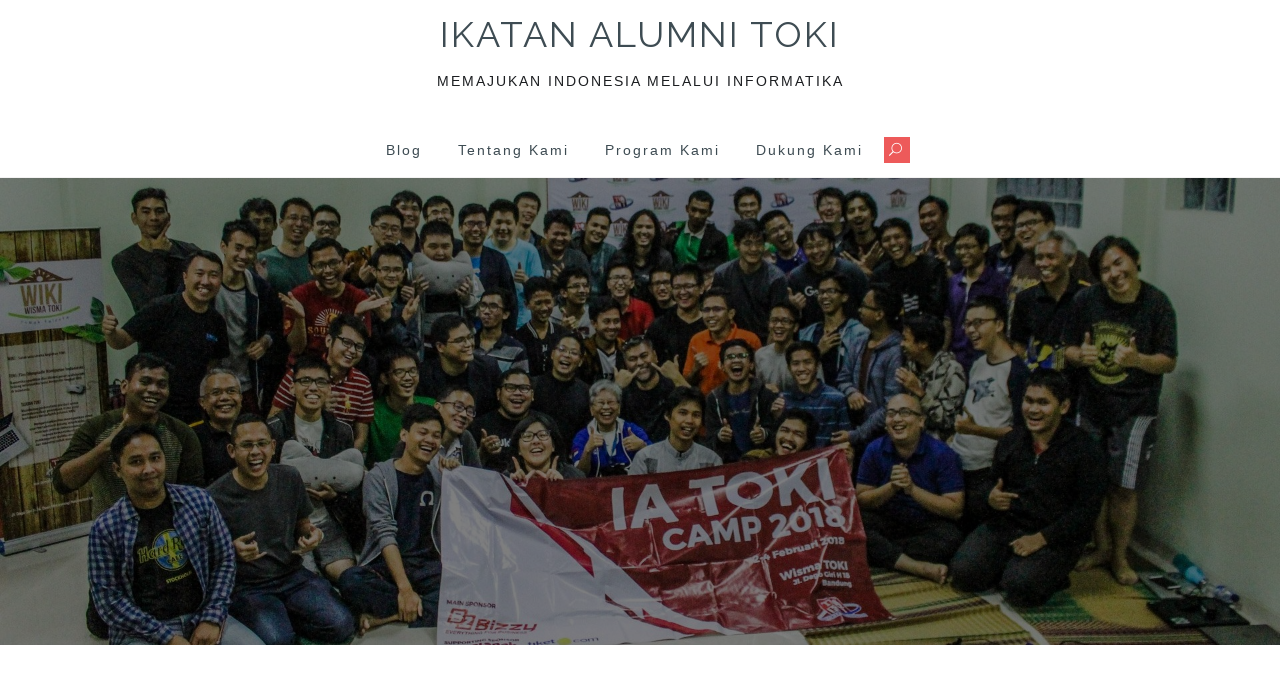

--- FILE ---
content_type: text/html; charset=UTF-8
request_url: https://alumni.toki.id/page/3/
body_size: 12579
content:
<!DOCTYPE html>
<html lang="en-US">
<head>
<meta charset="UTF-8">
<meta name="viewport" content="width=device-width, initial-scale=1">
<link rel="profile" href="http://gmpg.org/xfn/11">

<title>IKATAN ALUMNI TOKI &#8211; Page 3 &#8211; MEMAJUKAN INDONESIA MELALUI INFORMATIKA</title>
<link rel="alternate" type="application/rss+xml" title="IKATAN ALUMNI TOKI &raquo; Feed" href="https://alumni.toki.id/feed/" />
<link rel="alternate" type="application/rss+xml" title="IKATAN ALUMNI TOKI &raquo; Comments Feed" href="https://alumni.toki.id/comments/feed/" />
		<script type="text/javascript">
			window._wpemojiSettings = {"baseUrl":"https:\/\/s.w.org\/images\/core\/emoji\/72x72\/","ext":".png","source":{"concatemoji":"https:\/\/alumni.toki.id\/wp-includes\/js\/wp-emoji-release.min.js?ver=4.4.5"}};
			!function(a,b,c){function d(a){var c,d,e,f=b.createElement("canvas"),g=f.getContext&&f.getContext("2d"),h=String.fromCharCode;return g&&g.fillText?(g.textBaseline="top",g.font="600 32px Arial","flag"===a?(g.fillText(h(55356,56806,55356,56826),0,0),f.toDataURL().length>3e3):"diversity"===a?(g.fillText(h(55356,57221),0,0),c=g.getImageData(16,16,1,1).data,g.fillText(h(55356,57221,55356,57343),0,0),c=g.getImageData(16,16,1,1).data,e=c[0]+","+c[1]+","+c[2]+","+c[3],d!==e):("simple"===a?g.fillText(h(55357,56835),0,0):g.fillText(h(55356,57135),0,0),0!==g.getImageData(16,16,1,1).data[0])):!1}function e(a){var c=b.createElement("script");c.src=a,c.type="text/javascript",b.getElementsByTagName("head")[0].appendChild(c)}var f,g;c.supports={simple:d("simple"),flag:d("flag"),unicode8:d("unicode8"),diversity:d("diversity")},c.DOMReady=!1,c.readyCallback=function(){c.DOMReady=!0},c.supports.simple&&c.supports.flag&&c.supports.unicode8&&c.supports.diversity||(g=function(){c.readyCallback()},b.addEventListener?(b.addEventListener("DOMContentLoaded",g,!1),a.addEventListener("load",g,!1)):(a.attachEvent("onload",g),b.attachEvent("onreadystatechange",function(){"complete"===b.readyState&&c.readyCallback()})),f=c.source||{},f.concatemoji?e(f.concatemoji):f.wpemoji&&f.twemoji&&(e(f.twemoji),e(f.wpemoji)))}(window,document,window._wpemojiSettings);
		</script>
		<style type="text/css">
img.wp-smiley,
img.emoji {
	display: inline !important;
	border: none !important;
	box-shadow: none !important;
	height: 1em !important;
	width: 1em !important;
	margin: 0 .07em !important;
	vertical-align: -0.1em !important;
	background: none !important;
	padding: 0 !important;
}
</style>
<link rel='stylesheet' id='tora-bootstrap-css'  href='https://alumni.toki.id/wp-content/themes/tora/css/bootstrap/bootstrap.min.css?ver=1' type='text/css' media='all' />
<link rel='stylesheet' id='tora-style-css'  href='https://alumni.toki.id/wp-content/themes/tora/style.css?ver=4.4.5' type='text/css' media='all' />
<style id='tora-style-inline-css' type='text/css'>
.site-logo { max-height:60px;}
@media only screen and (max-width: 1024px) { .contact-area { display:none;}}
.site-header .container { display: block;}
.site-branding { width: 100%; text-align: center;margin-bottom:15px;}
.main-navigation { width: 100%;float: none;}
.main-navigation ul { float: none;text-align:center;}
.main-navigation li { float: none; display: inline-block;}
.main-navigation ul ul li { display: block; text-align: left;}
body {font-family: 'Open%20Sans', sans-serif;}
h1, h2, h3, h4, h5, h6 {font-family: 'Raleway', sans-serif;}
h1 { font-size:36px; }
h2 { font-size:30px; }
h3 { font-size:24px; }
h4 { font-size:18px; }
h5 { font-size:14px; }
h6 { font-size:12px; }
body { font-size:14px; }
.main-navigation li { font-size:14px; }
.site-title a { color:#3E4C53;}
.site-description { color:#1C1E21;}
.contact-area { background-color:#22394C;}
.contact-area, .contact-area a { color:#7496AB;}
.site-header { background-color:#fff;}
.main-navigation a { color:#3E4C53;}
.header-text { color:#fff;}
.left-button { color:#fff;}
.left-button { border-color:#fff;}
.left-button:hover { background-color:#fff;}
.right-button:hover { color:#22394C;}
.right-button { border-color:#22394C;}
.right-button { background-color:#22394C;}
.footer-widgets, .site-footer { background-color:#22394C;}
.site-footer, .site-footer a, .footer-widgets .widget, .footer-widgets .widget a { color:#7496AB;}

</style>
<link rel='stylesheet' id='tora-body-fonts-css'  href='//fonts.googleapis.com/css?family=Open+Sans%3A400%2C400italic%2C700%2C700italic&#038;ver=4.4.5' type='text/css' media='all' />
<link rel='stylesheet' id='tora-headings-fonts-css'  href='//fonts.googleapis.com/css?family=Raleway%3A400%2C600&#038;ver=4.4.5' type='text/css' media='all' />
<link rel='stylesheet' id='tora-elegant-icons-css'  href='https://alumni.toki.id/wp-content/themes/tora/fonts/style.css?ver=4.4.5' type='text/css' media='all' />
<link rel='stylesheet' id='cpsh-shortcodes-css'  href='https://alumni.toki.id/wp-content/plugins/column-shortcodes/assets/css/shortcodes.css?ver=0.6.6' type='text/css' media='all' />
<link rel='stylesheet' id='genericons-css'  href='https://alumni.toki.id/wp-content/plugins/jetpack/_inc/genericons/genericons/genericons.css?ver=3.1' type='text/css' media='all' />
<link rel='stylesheet' id='jetpack_css-css'  href='https://alumni.toki.id/wp-content/plugins/jetpack/css/jetpack.css?ver=3.9.10' type='text/css' media='all' />
<script type='text/javascript' src='https://alumni.toki.id/wp-includes/js/jquery/jquery.js?ver=1.11.3'></script>
<script type='text/javascript' src='https://alumni.toki.id/wp-includes/js/jquery/jquery-migrate.min.js?ver=1.2.1'></script>
<link rel='https://api.w.org/' href='https://alumni.toki.id/wp-json/' />
<link rel="EditURI" type="application/rsd+xml" title="RSD" href="https://alumni.toki.id/xmlrpc.php?rsd" />
<link rel="wlwmanifest" type="application/wlwmanifest+xml" href="https://alumni.toki.id/wp-includes/wlwmanifest.xml" /> 
<meta name="generator" content="WordPress 4.4.5" />
<link rel='shortlink' href='https://wp.me/7ahOc' />

<link rel='dns-prefetch' href='//i0.wp.com'>
<link rel='dns-prefetch' href='//i1.wp.com'>
<link rel='dns-prefetch' href='//i2.wp.com'>
<link rel='dns-prefetch' href='//jetpack.wordpress.com'>
<link rel='dns-prefetch' href='//s0.wp.com'>
<link rel='dns-prefetch' href='//s1.wp.com'>
<link rel='dns-prefetch' href='//s2.wp.com'>
<link rel='dns-prefetch' href='//public-api.wordpress.com'>
<link rel='dns-prefetch' href='//0.gravatar.com'>
<link rel='dns-prefetch' href='//1.gravatar.com'>
<link rel='dns-prefetch' href='//2.gravatar.com'>
<link rel='dns-prefetch' href='//widgets.wp.com'>

<!-- Jetpack Open Graph Tags -->
<meta property="og:type" content="website" />
<meta property="og:title" content="IKATAN ALUMNI TOKI" />
<meta property="og:description" content="MEMAJUKAN INDONESIA MELALUI INFORMATIKA" />
<meta property="og:url" content="https://alumni.toki.id/" />
<meta property="og:site_name" content="IKATAN ALUMNI TOKI" />
<meta property="og:image" content="https://i1.wp.com/alumni.toki.id/wp-content/uploads/2017/02/iatoki-favicon.png?fit=16%2C16&amp;ssl=1" />
<meta property="og:image:width" content="512" />
<meta property="og:image:height" content="512" />
<meta property="og:locale" content="en_US" />
<link rel="icon" href="https://i1.wp.com/alumni.toki.id/wp-content/uploads/2017/02/iatoki-favicon.png?fit=16%2C16&#038;ssl=1" sizes="32x32" />
<link rel="icon" href="https://i1.wp.com/alumni.toki.id/wp-content/uploads/2017/02/iatoki-favicon.png?fit=16%2C16&#038;ssl=1" sizes="192x192" />
<link rel="apple-touch-icon-precomposed" href="https://i1.wp.com/alumni.toki.id/wp-content/uploads/2017/02/iatoki-favicon.png?fit=16%2C16&#038;ssl=1" />
<meta name="msapplication-TileImage" content="https://i1.wp.com/alumni.toki.id/wp-content/uploads/2017/02/iatoki-favicon.png?fit=16%2C16&#038;ssl=1" />

<!-- BEGIN GADWP v4.9.2 Universal Tracking - https://deconf.com/google-analytics-dashboard-wordpress/ -->
<script>
  (function(i,s,o,g,r,a,m){i['GoogleAnalyticsObject']=r;i[r]=i[r]||function(){
  (i[r].q=i[r].q||[]).push(arguments)},i[r].l=1*new Date();a=s.createElement(o),
  m=s.getElementsByTagName(o)[0];a.async=1;a.src=g;m.parentNode.insertBefore(a,m)
  })(window,document,'script','//www.google-analytics.com/analytics.js','ga');
  ga('create', 'UA-62877393-1', 'auto');
  ga('send', 'pageview');
</script>

<!-- END GADWP Universal Tracking -->

</head>

<body class="home blog paged paged-3 tora-no-sticky tora-has-header">

<div class="preloader">
	<div class="preloader-inner"></div>
</div>

<div id="page" class="hfeed site">
	<a class="skip-link screen-reader-text" href="#content">Skip to content</a>

		<header id="masthead" class="site-header clearfix" role="banner">
		<div class="container">
			<div class="site-branding">
				<h1 class="site-title"><a href="https://alumni.toki.id/" rel="home">IKATAN ALUMNI TOKI</a></h1><p class="site-description">MEMAJUKAN INDONESIA MELALUI INFORMATIKA</p>			</div>
			<nav id="site-navigation" class="main-navigation" role="navigation">
				<button class="menu-toggle" aria-controls="primary-menu" aria-expanded="false">Primary Menu</button>
				<div class="menu-main-menu-container"><ul id="primary-menu" class="menu"><li id="menu-item-143" class="menu-item menu-item-type-custom menu-item-object-custom current-menu-item menu-item-home menu-item-143"><a href="https://alumni.toki.id/">Blog</a></li>
<li id="menu-item-144" class="menu-item menu-item-type-post_type menu-item-object-page menu-item-has-children menu-item-144"><a href="https://alumni.toki.id/penjelasan-ia-toki/">Tentang Kami</a>
<ul class="sub-menu">
	<li id="menu-item-145" class="menu-item menu-item-type-post_type menu-item-object-page menu-item-145"><a href="https://alumni.toki.id/penjelasan-ia-toki/visi-misi-ia-toki/">Visi &#038; Misi IA TOKI</a></li>
	<li id="menu-item-146" class="menu-item menu-item-type-post_type menu-item-object-page menu-item-146"><a href="https://alumni.toki.id/penjelasan-ia-toki/tujuan-kegiatan-ia-toki/">Tujuan &#038; Kegiatan IA TOKI</a></li>
	<li id="menu-item-147" class="menu-item menu-item-type-post_type menu-item-object-page menu-item-147"><a href="https://alumni.toki.id/penjelasan-ia-toki/sumber-pendapatan-ia-toki/">Sumber Pendapatan IA TOKI</a></li>
	<li id="menu-item-148" class="menu-item menu-item-type-post_type menu-item-object-page menu-item-148"><a href="https://alumni.toki.id/penjelasan-ia-toki/kepengurusan-ia-toki/">Kepengurusan IA TOKI</a></li>
	<li id="menu-item-149" class="menu-item menu-item-type-post_type menu-item-object-page menu-item-149"><a href="https://alumni.toki.id/penjelasan-ia-toki/keanggotaan-ia-toki/">Keanggotaan IA TOKI</a></li>
</ul>
</li>
<li id="menu-item-397" class="menu-item menu-item-type-custom menu-item-object-custom menu-item-has-children menu-item-397"><a>Program Kami</a>
<ul class="sub-menu">
	<li id="menu-item-399" class="menu-item menu-item-type-custom menu-item-object-custom menu-item-399"><a href="https://tlx.toki.id">TLX</a></li>
	<li id="menu-item-404" class="menu-item menu-item-type-custom menu-item-object-custom menu-item-404"><a href="https://olympia.id/">Olympia</a></li>
</ul>
</li>
<li id="menu-item-398" class="menu-item menu-item-type-custom menu-item-object-custom menu-item-has-children menu-item-398"><a>Dukung Kami</a>
<ul class="sub-menu">
	<li id="menu-item-402" class="menu-item menu-item-type-custom menu-item-object-custom menu-item-402"><a href="http://donation.ia-toki.org/">Donasi</a></li>
	<li id="menu-item-403" class="menu-item menu-item-type-custom menu-item-object-custom current-menu-item menu-item-home menu-item-403"><a href="https://alumni.toki.id/">Sponsor</a></li>
</ul>
</li>
<li class="search-item"><i class="tora-icon dslc-icon-ei-icon_search"></i></li></ul></div>			</nav>
			<nav class="mobile-nav"></nav>
		</div>
	</header><!-- #masthead -->
	<div class="header-clone"></div>
	<div class="header-search"><div class="search-close"><i class="tora-icon dslc-icon-ei-icon_close"></i></div><div class="header-search-inner"><form role="search" method="get" class="search-form" action="https://alumni.toki.id/">
				<label>
					<span class="screen-reader-text">Search for:</span>
					<input type="search" class="search-field" placeholder="Search &hellip;" value="" name="s" title="Search for:" />
				</label>
				<input type="submit" class="search-submit" value="Search" />
			</form></div></div>
		<div class="header-image">
		<div class="header-info">
			<div class="header-info-inner container">
				<h3 class="header-text"></h3>
				<div class="header-buttons"></div></div></div>		<img class="large-header" src="https://alumni.toki.id/wp-content/uploads/2019/01/cropped-27503462_10156069411588703_4926393647811006993_o.jpg" width="1920" alt="IKATAN ALUMNI TOKI">		
						<img class="small-header" src="https://alumni.toki.id/wp-content/uploads/2019/01/cropped-27503462_10156069411588703_4926393647811006993_o.jpg" width="1024" alt="IKATAN ALUMNI TOKI">
			</div>
	
	<div id="content" class="site-content">
			<div class="container">
	

	<div id="primary" class="content-area list">
		<main id="main" class="site-main" role="main">

		
			<div class="posts-layout">
									
<article id="post-226" class="post-226 post type-post status-publish format-standard hentry category-ikatan-alumni category-public category-toki clearfix">

	<div class="entry-meta">
		<span class="posted-on"><span class="tora-icon dslc-icon-ei-icon_clock_alt"></span><a href="https://alumni.toki.id/2016/03/materi-pemrograman-kompetitif-dasar-toki-training-gate-untuk-umum/" rel="bookmark"><time class="entry-date published" datetime="2016-03-29T22:46:58+00:00">March 29, 2016</time><time class="updated" datetime="2016-03-29T22:53:43+00:00">March 29, 2016</time></a></span><span class="byline"> <span class="tora-icon dslc-icon-ei-icon_profile"></span><span class="author vcard"><a class="url fn n" href="https://alumni.toki.id/author/gyosh/">William Gozali</a></span></span><span class="cat-links"><span class="tora-icon dslc-icon-ei-icon_archive_alt"></span><a href="https://alumni.toki.id/category/ikatan-alumni/" rel="category tag">Ikatan Alumni</a>, <a href="https://alumni.toki.id/category/public/" rel="category tag">Public</a>, <a href="https://alumni.toki.id/category/toki/" rel="category tag">TOKI</a></span>	</div>


	<div class="post-wrapper">
		
		<div class="post-inner">
			<header class="entry-header">
				<h2 class="entry-title"><a href="https://alumni.toki.id/2016/03/materi-pemrograman-kompetitif-dasar-toki-training-gate-untuk-umum/" rel="bookmark">Materi Pemrograman Kompetitif Dasar TOKI Training Gate Untuk Umum</a></h2>			</header><!-- .entry-header -->

			<div class="entry-content">
				<p>Jika selama ini fellowship IA TOKI kebanyakan memiliki perkembangan technical, yakni pengembangan Judgels, maka kali ini kami mempersembahkan perkembangan dari sisi scientific, yakni pengembangan konten. Apakah kalian… (Calon) peserta OSN,&nbsp;[&hellip;]</p>
<div class="sharedaddy sd-sharing-enabled"><div class="robots-nocontent sd-block sd-social sd-social-icon sd-sharing"><h3 class="sd-title">Share this:</h3><div class="sd-content"><ul><li class="share-facebook"><a rel="nofollow" data-shared="sharing-facebook-226" class="share-facebook sd-button share-icon no-text" href="https://alumni.toki.id/2016/03/materi-pemrograman-kompetitif-dasar-toki-training-gate-untuk-umum/?share=facebook" target="_blank" title="Click to share on Facebook"><span></span><span class="sharing-screen-reader-text">Click to share on Facebook (Opens in new window)</span></a></li><li class="share-twitter"><a rel="nofollow" data-shared="sharing-twitter-226" class="share-twitter sd-button share-icon no-text" href="https://alumni.toki.id/2016/03/materi-pemrograman-kompetitif-dasar-toki-training-gate-untuk-umum/?share=twitter" target="_blank" title="Click to share on Twitter"><span></span><span class="sharing-screen-reader-text">Click to share on Twitter (Opens in new window)</span></a></li><li class="share-google-plus-1"><a rel="nofollow" data-shared="sharing-google-226" class="share-google-plus-1 sd-button share-icon no-text" href="https://alumni.toki.id/2016/03/materi-pemrograman-kompetitif-dasar-toki-training-gate-untuk-umum/?share=google-plus-1" target="_blank" title="Click to share on Google+"><span></span><span class="sharing-screen-reader-text">Click to share on Google+ (Opens in new window)</span></a></li><li class="share-end"></li></ul></div></div></div><div class='sharedaddy sd-block sd-like jetpack-likes-widget-wrapper jetpack-likes-widget-unloaded' id='like-post-wrapper-105886092-226-6977032b1b91c' data-src='//widgets.wp.com/likes/#blog_id=105886092&amp;post_id=226&amp;origin=alumni.toki.id&amp;obj_id=105886092-226-6977032b1b91c' data-name='like-post-frame-105886092-226-6977032b1b91c'><h3 class='sd-title'>Like this:</h3><div class='likes-widget-placeholder post-likes-widget-placeholder' style='height:55px'><span class='button'><span>Like</span></span> <span class="loading">Loading...</span></div><span class='sd-text-color'></span><a class='sd-link-color'></a></div>
							</div><!-- .entry-content -->
		</div>
	</div>

</article><!-- #post-## -->									
<article id="post-218" class="post-218 post type-post status-publish format-standard hentry category-toki tag-pelatnas tag-prestasi tag-toki clearfix">

	<div class="entry-meta">
		<span class="posted-on"><span class="tora-icon dslc-icon-ei-icon_clock_alt"></span><a href="https://alumni.toki.id/2016/03/prestasi-toki-pada-singapore-noi-2016/" rel="bookmark"><time class="entry-date published" datetime="2016-03-20T10:07:21+00:00">March 20, 2016</time><time class="updated" datetime="2016-03-20T10:19:51+00:00">March 20, 2016</time></a></span><span class="byline"> <span class="tora-icon dslc-icon-ei-icon_profile"></span><span class="author vcard"><a class="url fn n" href="https://alumni.toki.id/author/jonathanirvings/">Jonathan Irvin Gunawan</a></span></span><span class="cat-links"><span class="tora-icon dslc-icon-ei-icon_archive_alt"></span><a href="https://alumni.toki.id/category/toki/" rel="category tag">TOKI</a></span>	</div>


	<div class="post-wrapper">
		
		<div class="post-inner">
			<header class="entry-header">
				<h2 class="entry-title"><a href="https://alumni.toki.id/2016/03/prestasi-toki-pada-singapore-noi-2016/" rel="bookmark">Prestasi TOKI pada Singapore NOI 2016</a></h2>			</header><!-- .entry-header -->

			<div class="entry-content">
				<p>Singapore National Olympiad in Informatics (NOI) adalah kompetisi pemrograman tahunan paling bergengsi di Singapura untuk jenjang SMP/SMA, yang juga digunakan untuk seleksi tim Singapura menuju International Olympiad in Informatics (IOI). Dengan kata lain,&nbsp;[&hellip;]</p>
<div class="sharedaddy sd-sharing-enabled"><div class="robots-nocontent sd-block sd-social sd-social-icon sd-sharing"><h3 class="sd-title">Share this:</h3><div class="sd-content"><ul><li class="share-facebook"><a rel="nofollow" data-shared="sharing-facebook-218" class="share-facebook sd-button share-icon no-text" href="https://alumni.toki.id/2016/03/prestasi-toki-pada-singapore-noi-2016/?share=facebook" target="_blank" title="Click to share on Facebook"><span></span><span class="sharing-screen-reader-text">Click to share on Facebook (Opens in new window)</span></a></li><li class="share-twitter"><a rel="nofollow" data-shared="sharing-twitter-218" class="share-twitter sd-button share-icon no-text" href="https://alumni.toki.id/2016/03/prestasi-toki-pada-singapore-noi-2016/?share=twitter" target="_blank" title="Click to share on Twitter"><span></span><span class="sharing-screen-reader-text">Click to share on Twitter (Opens in new window)</span></a></li><li class="share-google-plus-1"><a rel="nofollow" data-shared="sharing-google-218" class="share-google-plus-1 sd-button share-icon no-text" href="https://alumni.toki.id/2016/03/prestasi-toki-pada-singapore-noi-2016/?share=google-plus-1" target="_blank" title="Click to share on Google+"><span></span><span class="sharing-screen-reader-text">Click to share on Google+ (Opens in new window)</span></a></li><li class="share-end"></li></ul></div></div></div><div class='sharedaddy sd-block sd-like jetpack-likes-widget-wrapper jetpack-likes-widget-unloaded' id='like-post-wrapper-105886092-218-6977032b1c9a7' data-src='//widgets.wp.com/likes/#blog_id=105886092&amp;post_id=218&amp;origin=alumni.toki.id&amp;obj_id=105886092-218-6977032b1c9a7' data-name='like-post-frame-105886092-218-6977032b1c9a7'><h3 class='sd-title'>Like this:</h3><div class='likes-widget-placeholder post-likes-widget-placeholder' style='height:55px'><span class='button'><span>Like</span></span> <span class="loading">Loading...</span></div><span class='sd-text-color'></span><a class='sd-link-color'></a></div>
							</div><!-- .entry-content -->
		</div>
	</div>

</article><!-- #post-## -->									
<article id="post-210" class="post-210 post type-post status-publish format-standard hentry category-ikatan-alumni category-public tag-blog-news clearfix">

	<div class="entry-meta">
		<span class="posted-on"><span class="tora-icon dslc-icon-ei-icon_clock_alt"></span><a href="https://alumni.toki.id/2016/03/tlx-training-gate-2-pemrograman-kompetitif-dasar/" rel="bookmark"><time class="entry-date published updated" datetime="2016-03-04T22:05:22+00:00">March 4, 2016</time></a></span><span class="byline"> <span class="tora-icon dslc-icon-ei-icon_profile"></span><span class="author vcard"><a class="url fn n" href="https://alumni.toki.id/author/gyosh/">William Gozali</a></span></span><span class="cat-links"><span class="tora-icon dslc-icon-ei-icon_archive_alt"></span><a href="https://alumni.toki.id/category/ikatan-alumni/" rel="category tag">Ikatan Alumni</a>, <a href="https://alumni.toki.id/category/public/" rel="category tag">Public</a></span>	</div>


	<div class="post-wrapper">
		
		<div class="post-inner">
			<header class="entry-header">
				<h2 class="entry-title"><a href="https://alumni.toki.id/2016/03/tlx-training-gate-2-pemrograman-kompetitif-dasar/" rel="bookmark">TLX Training Gate &#8211; #2 Pemrograman Kompetitif Dasar</a></h2>			</header><!-- .entry-header -->

			<div class="entry-content">
				<p>Setelah suksesnya materi &#8220;Pemrograman Dasar&#8221; sebagai topik pertama dari TLX Training Gate, kontributor materi mulai merencanakan untuk penulisan topik materi berikutnya: &#8220;Pemrorgaman Kompetitif Dasar&#8221;. Katalis &amp; Energi Aktivasi Akhir Januari,&nbsp;[&hellip;]</p>
<div class="sharedaddy sd-sharing-enabled"><div class="robots-nocontent sd-block sd-social sd-social-icon sd-sharing"><h3 class="sd-title">Share this:</h3><div class="sd-content"><ul><li class="share-facebook"><a rel="nofollow" data-shared="sharing-facebook-210" class="share-facebook sd-button share-icon no-text" href="https://alumni.toki.id/2016/03/tlx-training-gate-2-pemrograman-kompetitif-dasar/?share=facebook" target="_blank" title="Click to share on Facebook"><span></span><span class="sharing-screen-reader-text">Click to share on Facebook (Opens in new window)</span></a></li><li class="share-twitter"><a rel="nofollow" data-shared="sharing-twitter-210" class="share-twitter sd-button share-icon no-text" href="https://alumni.toki.id/2016/03/tlx-training-gate-2-pemrograman-kompetitif-dasar/?share=twitter" target="_blank" title="Click to share on Twitter"><span></span><span class="sharing-screen-reader-text">Click to share on Twitter (Opens in new window)</span></a></li><li class="share-google-plus-1"><a rel="nofollow" data-shared="sharing-google-210" class="share-google-plus-1 sd-button share-icon no-text" href="https://alumni.toki.id/2016/03/tlx-training-gate-2-pemrograman-kompetitif-dasar/?share=google-plus-1" target="_blank" title="Click to share on Google+"><span></span><span class="sharing-screen-reader-text">Click to share on Google+ (Opens in new window)</span></a></li><li class="share-end"></li></ul></div></div></div><div class='sharedaddy sd-block sd-like jetpack-likes-widget-wrapper jetpack-likes-widget-unloaded' id='like-post-wrapper-105886092-210-6977032b1d8ec' data-src='//widgets.wp.com/likes/#blog_id=105886092&amp;post_id=210&amp;origin=alumni.toki.id&amp;obj_id=105886092-210-6977032b1d8ec' data-name='like-post-frame-105886092-210-6977032b1d8ec'><h3 class='sd-title'>Like this:</h3><div class='likes-widget-placeholder post-likes-widget-placeholder' style='height:55px'><span class='button'><span>Like</span></span> <span class="loading">Loading...</span></div><span class='sd-text-color'></span><a class='sd-link-color'></a></div>
							</div><!-- .entry-content -->
		</div>
	</div>

</article><!-- #post-## -->									
<article id="post-161" class="post-161 post type-post status-publish format-standard has-post-thumbnail hentry category-toki-camp clearfix">

	<div class="entry-meta">
		<span class="posted-on"><span class="tora-icon dslc-icon-ei-icon_clock_alt"></span><a href="https://alumni.toki.id/2016/01/lokasi-agenda-dan-quarterly-chat-toki-camp-2016/" rel="bookmark"><time class="entry-date published" datetime="2016-01-25T19:12:42+00:00">January 25, 2016</time><time class="updated" datetime="2016-01-25T19:15:49+00:00">January 25, 2016</time></a></span><span class="byline"> <span class="tora-icon dslc-icon-ei-icon_profile"></span><span class="author vcard"><a class="url fn n" href="https://alumni.toki.id/author/alijaya/">Ali Jaya Meilio Lie</a></span></span><span class="cat-links"><span class="tora-icon dslc-icon-ei-icon_archive_alt"></span><a href="https://alumni.toki.id/category/agenda/toki-camp/" rel="category tag">TOKI Camp</a></span>	</div>


	<div class="post-wrapper">
					<div class="entry-thumb">
				<a href="https://alumni.toki.id/2016/01/lokasi-agenda-dan-quarterly-chat-toki-camp-2016/" title="Lokasi, Agenda, dan Quarterly Chat TOKI Camp 2016"><img width="540" height="304" src="https://i2.wp.com/alumni.toki.id/wp-content/uploads/2016/01/12562556_10204674416334904_1347699280_o.jpg?fit=540%2C304&amp;ssl=1" class="attachment-tora-small-thumb size-tora-small-thumb wp-post-image" alt="VIB TOKI Camp 2016 - Outdoor" srcset="https://i2.wp.com/alumni.toki.id/wp-content/uploads/2016/01/12562556_10204674416334904_1347699280_o.jpg?resize=300%2C169&amp;ssl=1 300w, https://i2.wp.com/alumni.toki.id/wp-content/uploads/2016/01/12562556_10204674416334904_1347699280_o.jpg?resize=768%2C432&amp;ssl=1 768w, https://i2.wp.com/alumni.toki.id/wp-content/uploads/2016/01/12562556_10204674416334904_1347699280_o.jpg?resize=1024%2C576&amp;ssl=1 1024w, https://i2.wp.com/alumni.toki.id/wp-content/uploads/2016/01/12562556_10204674416334904_1347699280_o.jpg?resize=624%2C351&amp;ssl=1 624w, https://i2.wp.com/alumni.toki.id/wp-content/uploads/2016/01/12562556_10204674416334904_1347699280_o.jpg?w=1600&amp;ssl=1 1600w" sizes="(max-width: 540px) 100vw, 540px" /></a>
			</div>
		
		<div class="post-inner">
			<header class="entry-header">
				<h2 class="entry-title"><a href="https://alumni.toki.id/2016/01/lokasi-agenda-dan-quarterly-chat-toki-camp-2016/" rel="bookmark">Lokasi, Agenda, dan Quarterly Chat TOKI Camp 2016</a></h2>			</header><!-- .entry-header -->

			<div class="entry-content">
				<p>Update Lokasi Yap kita sudah mendapatkan lokasi untuk TOKI Camp 2016. Yaitu di Villa istana Bunga, Blok L No. 5.</p>
<div class="sharedaddy sd-sharing-enabled"><div class="robots-nocontent sd-block sd-social sd-social-icon sd-sharing"><h3 class="sd-title">Share this:</h3><div class="sd-content"><ul><li class="share-facebook"><a rel="nofollow" data-shared="sharing-facebook-161" class="share-facebook sd-button share-icon no-text" href="https://alumni.toki.id/2016/01/lokasi-agenda-dan-quarterly-chat-toki-camp-2016/?share=facebook" target="_blank" title="Click to share on Facebook"><span></span><span class="sharing-screen-reader-text">Click to share on Facebook (Opens in new window)</span></a></li><li class="share-twitter"><a rel="nofollow" data-shared="sharing-twitter-161" class="share-twitter sd-button share-icon no-text" href="https://alumni.toki.id/2016/01/lokasi-agenda-dan-quarterly-chat-toki-camp-2016/?share=twitter" target="_blank" title="Click to share on Twitter"><span></span><span class="sharing-screen-reader-text">Click to share on Twitter (Opens in new window)</span></a></li><li class="share-google-plus-1"><a rel="nofollow" data-shared="sharing-google-161" class="share-google-plus-1 sd-button share-icon no-text" href="https://alumni.toki.id/2016/01/lokasi-agenda-dan-quarterly-chat-toki-camp-2016/?share=google-plus-1" target="_blank" title="Click to share on Google+"><span></span><span class="sharing-screen-reader-text">Click to share on Google+ (Opens in new window)</span></a></li><li class="share-end"></li></ul></div></div></div><div class='sharedaddy sd-block sd-like jetpack-likes-widget-wrapper jetpack-likes-widget-unloaded' id='like-post-wrapper-105886092-161-6977032b1ff12' data-src='//widgets.wp.com/likes/#blog_id=105886092&amp;post_id=161&amp;origin=alumni.toki.id&amp;obj_id=105886092-161-6977032b1ff12' data-name='like-post-frame-105886092-161-6977032b1ff12'><h3 class='sd-title'>Like this:</h3><div class='likes-widget-placeholder post-likes-widget-placeholder' style='height:55px'><span class='button'><span>Like</span></span> <span class="loading">Loading...</span></div><span class='sd-text-color'></span><a class='sd-link-color'></a></div>
							</div><!-- .entry-content -->
		</div>
	</div>

</article><!-- #post-## -->									
<article id="post-139" class="post-139 post type-post status-publish format-standard has-post-thumbnail hentry category-toki-camp clearfix">

	<div class="entry-meta">
		<span class="posted-on"><span class="tora-icon dslc-icon-ei-icon_clock_alt"></span><a href="https://alumni.toki.id/2016/01/gembar-gembor-toki-camp-2016/" rel="bookmark"><time class="entry-date published" datetime="2016-01-15T19:41:48+00:00">January 15, 2016</time><time class="updated" datetime="2016-01-19T13:48:57+00:00">January 19, 2016</time></a></span><span class="byline"> <span class="tora-icon dslc-icon-ei-icon_profile"></span><span class="author vcard"><a class="url fn n" href="https://alumni.toki.id/author/alijaya/">Ali Jaya Meilio Lie</a></span></span><span class="cat-links"><span class="tora-icon dslc-icon-ei-icon_archive_alt"></span><a href="https://alumni.toki.id/category/agenda/toki-camp/" rel="category tag">TOKI Camp</a></span>	</div>


	<div class="post-wrapper">
					<div class="entry-thumb">
				<a href="https://alumni.toki.id/2016/01/gembar-gembor-toki-camp-2016/" title="Gembar Gembor TOKI Camp 2016 &#038; Task Force"><img width="540" height="270" src="https://i1.wp.com/alumni.toki.id/wp-content/uploads/2016/01/TOKI-Camp.jpg?fit=540%2C270&amp;ssl=1" class="attachment-tora-small-thumb size-tora-small-thumb wp-post-image" alt="TOKI Camp 2015" srcset="https://i1.wp.com/alumni.toki.id/wp-content/uploads/2016/01/TOKI-Camp.jpg?resize=300%2C150&amp;ssl=1 300w, https://i1.wp.com/alumni.toki.id/wp-content/uploads/2016/01/TOKI-Camp.jpg?resize=768%2C384&amp;ssl=1 768w, https://i1.wp.com/alumni.toki.id/wp-content/uploads/2016/01/TOKI-Camp.jpg?resize=1024%2C512&amp;ssl=1 1024w, https://i1.wp.com/alumni.toki.id/wp-content/uploads/2016/01/TOKI-Camp.jpg?resize=624%2C312&amp;ssl=1 624w, https://i1.wp.com/alumni.toki.id/wp-content/uploads/2016/01/TOKI-Camp.jpg?w=1800&amp;ssl=1 1800w" sizes="(max-width: 540px) 100vw, 540px" /></a>
			</div>
		
		<div class="post-inner">
			<header class="entry-header">
				<h2 class="entry-title"><a href="https://alumni.toki.id/2016/01/gembar-gembor-toki-camp-2016/" rel="bookmark">Gembar Gembor TOKI Camp 2016 &#038; Task Force</a></h2>			</header><!-- .entry-header -->

			<div class="entry-content">
				<p>Jadi Brian Marshal menyuruh saya untuk menggembar &#8211; gemborkan dulu acara TOKI Camp 2016 ini (supaya banyak yang ikut dan tidak menjadi sekedar wacana :v) Karena itu melalui post ini,&nbsp;[&hellip;]</p>
<div class="sharedaddy sd-sharing-enabled"><div class="robots-nocontent sd-block sd-social sd-social-icon sd-sharing"><h3 class="sd-title">Share this:</h3><div class="sd-content"><ul><li class="share-facebook"><a rel="nofollow" data-shared="sharing-facebook-139" class="share-facebook sd-button share-icon no-text" href="https://alumni.toki.id/2016/01/gembar-gembor-toki-camp-2016/?share=facebook" target="_blank" title="Click to share on Facebook"><span></span><span class="sharing-screen-reader-text">Click to share on Facebook (Opens in new window)</span></a></li><li class="share-twitter"><a rel="nofollow" data-shared="sharing-twitter-139" class="share-twitter sd-button share-icon no-text" href="https://alumni.toki.id/2016/01/gembar-gembor-toki-camp-2016/?share=twitter" target="_blank" title="Click to share on Twitter"><span></span><span class="sharing-screen-reader-text">Click to share on Twitter (Opens in new window)</span></a></li><li class="share-google-plus-1"><a rel="nofollow" data-shared="sharing-google-139" class="share-google-plus-1 sd-button share-icon no-text" href="https://alumni.toki.id/2016/01/gembar-gembor-toki-camp-2016/?share=google-plus-1" target="_blank" title="Click to share on Google+"><span></span><span class="sharing-screen-reader-text">Click to share on Google+ (Opens in new window)</span></a></li><li class="share-end"></li></ul></div></div></div><div class='sharedaddy sd-block sd-like jetpack-likes-widget-wrapper jetpack-likes-widget-unloaded' id='like-post-wrapper-105886092-139-6977032b20ed7' data-src='//widgets.wp.com/likes/#blog_id=105886092&amp;post_id=139&amp;origin=alumni.toki.id&amp;obj_id=105886092-139-6977032b20ed7' data-name='like-post-frame-105886092-139-6977032b20ed7'><h3 class='sd-title'>Like this:</h3><div class='likes-widget-placeholder post-likes-widget-placeholder' style='height:55px'><span class='button'><span>Like</span></span> <span class="loading">Loading...</span></div><span class='sd-text-color'></span><a class='sd-link-color'></a></div>
							</div><!-- .entry-content -->
		</div>
	</div>

</article><!-- #post-## -->							</div>

			
	<nav class="navigation posts-navigation" role="navigation">
		<h2 class="screen-reader-text">Posts navigation</h2>
		<div class="nav-links"><div class="nav-previous"><a href="https://alumni.toki.id/page/4/" >Older posts</a></div><div class="nav-next"><a href="https://alumni.toki.id/page/2/" >Newer posts</a></div></div>
	</nav>
		
		</main><!-- #main -->
	</div><!-- #primary -->



<div id="secondary" class="widget-area" role="complementary">
	<aside id="search-2" class="widget widget_search"><form role="search" method="get" class="search-form" action="https://alumni.toki.id/">
				<label>
					<span class="screen-reader-text">Search for:</span>
					<input type="search" class="search-field" placeholder="Search &hellip;" value="" name="s" title="Search for:" />
				</label>
				<input type="submit" class="search-submit" value="Search" />
			</form></aside>		<aside id="recent-posts-2" class="widget widget_recent_entries">		<h4 class="widget-title">Postingan Terbaru</h4>		<ul>
					<li>
				<a href="https://alumni.toki.id/2019/01/info-ia-toki-camp-2019/">Info IA TOKI Camp 2019</a>
							<span class="post-date">January 22, 2019</span>
						</li>
					<li>
				<a href="https://alumni.toki.id/2018/01/info-ia-toki-camp-2018/">Info IA TOKI Camp 2018</a>
							<span class="post-date">January 28, 2018</span>
						</li>
					<li>
				<a href="https://alumni.toki.id/2017/03/prestasi-toki-pada-singapore-noi-2017/">Prestasi TOKI pada Singapore NOI 2017</a>
							<span class="post-date">March 19, 2017</span>
						</li>
					<li>
				<a href="https://alumni.toki.id/2017/01/laporan-ia-toki-camp-2017/">Laporan IA TOKI Camp 2017</a>
							<span class="post-date">January 31, 2017</span>
						</li>
					<li>
				<a href="https://alumni.toki.id/2016/12/ia-toki-camp-2017-agenda-dan-registrasi/">[UPDATE] IA TOKI Camp 2017 &#8211; Agenda dan Registrasi</a>
							<span class="post-date">December 29, 2016</span>
						</li>
				</ul>
		</aside>		<aside id="categories-3" class="widget widget_categories"><h4 class="widget-title">Kategori</h4>		<ul>
	<li class="cat-item cat-item-2"><a href="https://alumni.toki.id/category/fellowship/" title="Kegiatan dari Fellowship, laporan hasil kerja dll.">Fellowship</a>
</li>
	<li class="cat-item cat-item-5"><a href="https://alumni.toki.id/category/ikatan-alumni/" title="Semua hal yang terkait komunitas Ikatan Alumni TOKI">Ikatan Alumni</a>
</li>
	<li class="cat-item cat-item-9"><a href="https://alumni.toki.id/category/public/" title="For public consumption">Public</a>
</li>
	<li class="cat-item cat-item-3"><a href="https://alumni.toki.id/category/agenda/quarterly-chat/" title="Quarterly Chat yang sudah tidak quarterly lagi.">Quarterly Chat</a>
</li>
	<li class="cat-item cat-item-14"><a href="https://alumni.toki.id/category/toki/" title="Tentang Kegiatan TOKI (Pelatnas, OSN, dll)">TOKI</a>
</li>
	<li class="cat-item cat-item-11"><a href="https://alumni.toki.id/category/agenda/toki-camp/" >TOKI Camp</a>
</li>
	<li class="cat-item cat-item-1"><a href="https://alumni.toki.id/category/uncategorized/" >Uncategorized</a>
</li>
		</ul>
</aside></div><!-- #secondary -->
	
		</div>
	</div><!-- #content -->

			
	
	<div id="sidebar-footer" class="footer-widgets" role="complementary">
		<div class="container">
							<div class="sidebar-column col-md-4">
					<aside id="blog_subscription-6" class="widget jetpack_subscription_widget"><h4 class="widget-title">Berita IA TOKI</h4>
			<form action="#" method="post" accept-charset="utf-8" id="subscribe-blog-blog_subscription-6">
				<div id="subscribe-text"><p>Daftarkan email Anda &amp; dapatkan berita terbaru dari IA TOKI.</p>
</div>					<p id="subscribe-email">
						<label id="jetpack-subscribe-label" for="subscribe-field-blog_subscription-6">
							Alamat email Anda						</label>
						<input type="email" name="email" required="required" class="required" value="" id="subscribe-field-blog_subscription-6" placeholder="Alamat email Anda" />
					</p>

					<p id="subscribe-submit">
						<input type="hidden" name="action" value="subscribe" />
						<input type="hidden" name="source" value="https://alumni.toki.id/page/3/" />
						<input type="hidden" name="sub-type" value="widget" />
						<input type="hidden" name="redirect_fragment" value="blog_subscription-6" />
												<input type="submit" value="Daftar" name="jetpack_subscriptions_widget" />
					</p>
							</form>

			<script>
			/*
			Custom functionality for safari and IE
			 */
			(function( d ) {
				// In case the placeholder functionality is available we remove labels
				if ( ( 'placeholder' in d.createElement( 'input' ) ) ) {
					var label = d.querySelector( 'label[for=subscribe-field-blog_subscription-6]' );
						label.style.clip 	 = 'rect(1px, 1px, 1px, 1px)';
						label.style.position = 'absolute';
						label.style.height   = '1px';
						label.style.width    = '1px';
						label.style.overflow = 'hidden';
				}

				// Make sure the email value is filled in before allowing submit
				var form = d.getElementById('subscribe-blog-blog_subscription-6'),
					input = d.getElementById('subscribe-field-blog_subscription-6'),
					handler = function( event ) {
						if ( '' === input.value ) {
							input.focus();

							if ( event.preventDefault ){
								event.preventDefault();
							}

							return false;
						}
					};

				if ( window.addEventListener ) {
					form.addEventListener( 'submit', handler, false );
				} else {
					form.attachEvent( 'onsubmit', handler );
				}
			})( document );
			</script>
				
</aside>				</div>
				
							<div class="sidebar-column col-md-4">
					<aside id="gallery-3" class="widget widget-gallery">
<h4 class="widget-title">Galeri Foto</h4>
<div class="widget-gallery-slideshow carousel">
<p class="jetpack-slideshow-noscript robots-nocontent">This slideshow requires JavaScript.</p><div id="widget-gallery-3-slideshow" class="slideshow-window jetpack-slideshow slideshow-black" data-trans="fade" data-autostart="1" data-gallery="[{&quot;src&quot;:&quot;https:\/\/i0.wp.com\/alumni.toki.id\/wp-content\/uploads\/2017\/02\/1920x700.jpg?fit=1920%2C700\u0026ssl=1&quot;,&quot;id&quot;:&quot;400&quot;,&quot;caption&quot;:&quot;IA TOKI Camp 2017&quot;},{&quot;src&quot;:&quot;https:\/\/i0.wp.com\/alumni.toki.id\/wp-content\/uploads\/2017\/02\/TOKI-CAMP-2016.jpg?fit=900%2C400\u0026ssl=1&quot;,&quot;id&quot;:&quot;434&quot;,&quot;caption&quot;:&quot;TOKI CAMP 2016&quot;},{&quot;src&quot;:&quot;https:\/\/i1.wp.com\/alumni.toki.id\/wp-content\/uploads\/2016\/01\/TOKI-Camp.jpg?fit=1800%2C900\u0026ssl=1&quot;,&quot;id&quot;:&quot;141&quot;,&quot;caption&quot;:&quot;TOKI Camp 2015&quot;},{&quot;src&quot;:&quot;https:\/\/i0.wp.com\/alumni.toki.id\/wp-content\/uploads\/2017\/02\/TOKI-CAMP-2014.jpg?fit=960%2C540\u0026ssl=1&quot;,&quot;id&quot;:&quot;433&quot;,&quot;caption&quot;:&quot;TOKI CAMP 2014&quot;},{&quot;src&quot;:&quot;https:\/\/i0.wp.com\/alumni.toki.id\/wp-content\/uploads\/2017\/02\/11187176_10153323548612679_936335201905434191_o.jpg?fit=1440%2C960\u0026ssl=1&quot;,&quot;id&quot;:&quot;385&quot;,&quot;caption&quot;:&quot;APIO 2015&quot;},{&quot;src&quot;:&quot;https:\/\/i1.wp.com\/alumni.toki.id\/wp-content\/uploads\/2017\/02\/Pembina-IA-TOKI.jpg?fit=2048%2C1244\u0026ssl=1&quot;,&quot;id&quot;:&quot;406&quot;,&quot;caption&quot;:&quot;Pembina TOKI&quot;},{&quot;src&quot;:&quot;https:\/\/i2.wp.com\/alumni.toki.id\/wp-content\/uploads\/2017\/02\/Alumni-TOKI.jpg?fit=2048%2C1178\u0026ssl=1&quot;,&quot;id&quot;:&quot;407&quot;,&quot;caption&quot;:&quot;Alumni TOKI&quot;},{&quot;src&quot;:&quot;https:\/\/i2.wp.com\/alumni.toki.id\/wp-content\/uploads\/2017\/02\/Kumpul-Alumni.jpeg?fit=1280%2C960\u0026ssl=1&quot;,&quot;id&quot;:&quot;405&quot;,&quot;caption&quot;:&quot;Alumni TOKI &quot;},{&quot;src&quot;:&quot;https:\/\/i1.wp.com\/alumni.toki.id\/wp-content\/uploads\/2017\/02\/1300x240.png?fit=1300%2C240\u0026ssl=1&quot;,&quot;id&quot;:&quot;395&quot;,&quot;caption&quot;:&quot;WIKI&quot;}]" itemscope itemtype="http://schema.org/ImageGallery"></div>
</div>
</aside>				</div>
										<div class="sidebar-column col-md-4">
					<aside id="tora_contact_info-5" class="widget tora_contact_info_widget"><h4 class="widget-title">Hubungi IA TOKI</h4><div class="contact-data"><span><i class="tora-icon dslc-icon-ei-icon_mail_alt"></i></span><a href="mailto:i&#110;&#102;o&#64;ia&#45;&#116;oki&#46;&#111;&#114;g">i&#110;&#102;o&#64;ia&#45;&#116;oki&#46;&#111;&#114;g</a></div></aside><aside id="wpcom_social_media_icons_widget-2" class="widget widget_wpcom_social_media_icons_widget"><h4 class="widget-title">Media Sosial</h4><ul><li><a title="View groups/olimpinfo&#8217;s profile on Facebook" href="https://www.facebook.com/groups/olimpinfo/" class="genericon genericon-facebook" target="_blank"><span class="screen-reader-text">View groups/olimpinfo&#8217;s profile on Facebook</span></a></li><li><a title="View ia.toki&#8217;s profile on Instagram" href="https://instagram.com/ia.toki/" class="genericon genericon-instagram" target="_blank"><span class="screen-reader-text">View ia.toki&#8217;s profile on Instagram</span></a></li><li><a title="View ia-toki&#8217;s profile on GitHub" href="https://github.com/ia-toki/" class="genericon genericon-github" target="_blank"><span class="screen-reader-text">View ia-toki&#8217;s profile on GitHub</span></a></li></ul></aside>				</div>
					</div>	
	</div>	
	<footer id="colophon" class="site-footer" role="contentinfo">
		<div class="inner-footer">
					<nav id="footer-navigation" class="footer-navigation" role="navigation">
			<div class="menu-main-menu-container"><ul id="footer-menu" class="menu"><li class="menu-item menu-item-type-custom menu-item-object-custom current-menu-item menu-item-home menu-item-143"><a href="https://alumni.toki.id/">Blog</a></li>
<li class="menu-item menu-item-type-post_type menu-item-object-page menu-item-has-children menu-item-144"><a href="https://alumni.toki.id/penjelasan-ia-toki/">Tentang Kami</a></li>
<li class="menu-item menu-item-type-custom menu-item-object-custom menu-item-has-children menu-item-397"><a>Program Kami</a></li>
<li class="menu-item menu-item-type-custom menu-item-object-custom menu-item-has-children menu-item-398"><a>Dukung Kami</a></li>
</ul></div>		</nav>
	<a class="go-top"><i class="tora-icon dslc-icon-ei-arrow_triangle-up"></i></a>		<div class="site-info">
			<a href="https://wordpress.org/">Powered by WordPress</a>
			<span class="sep"> | </span>
			Theme: <a href="http://theme.blue/themes/tora" rel="designer">Tora</a>		</div>
			</div>
	</footer><!-- #colophon -->
</div><!-- #page -->

	<div style="display:none">
	</div>

	<script type="text/javascript">
		window.WPCOM_sharing_counts = {"https:\/\/alumni.toki.id\/2016\/03\/materi-pemrograman-kompetitif-dasar-toki-training-gate-untuk-umum\/":226,"https:\/\/alumni.toki.id\/2016\/03\/prestasi-toki-pada-singapore-noi-2016\/":218,"https:\/\/alumni.toki.id\/2016\/03\/tlx-training-gate-2-pemrograman-kompetitif-dasar\/":210,"https:\/\/alumni.toki.id\/2016\/01\/lokasi-agenda-dan-quarterly-chat-toki-camp-2016\/":161,"https:\/\/alumni.toki.id\/2016\/01\/gembar-gembor-toki-camp-2016\/":139};
	</script>
		<script type="text/javascript">
			var windowOpen;
		jQuery(document).on( 'ready post-load', function(){
			jQuery( 'a.share-facebook' ).on( 'click', function() {
				if ( 'undefined' !== typeof windowOpen ){ // If there's another sharing window open, close it.
					windowOpen.close();
				}
				windowOpen = window.open( jQuery(this).attr( 'href' ), 'wpcomfacebook', 'menubar=1,resizable=1,width=600,height=400' );
				return false;
			});
		});
		</script>
				<script type="text/javascript">
			var windowOpen;
		jQuery(document).on( 'ready post-load', function(){
			jQuery( 'a.share-twitter' ).on( 'click', function() {
				if ( 'undefined' !== typeof windowOpen ){ // If there's another sharing window open, close it.
					windowOpen.close();
				}
				windowOpen = window.open( jQuery(this).attr( 'href' ), 'wpcomtwitter', 'menubar=1,resizable=1,width=600,height=350' );
				return false;
			});
		});
		</script>
				<script type="text/javascript">
			var windowOpen;
		jQuery(document).on( 'ready post-load', function(){
			jQuery( 'a.share-google-plus-1' ).on( 'click', function() {
				if ( 'undefined' !== typeof windowOpen ){ // If there's another sharing window open, close it.
					windowOpen.close();
				}
				windowOpen = window.open( jQuery(this).attr( 'href' ), 'wpcomgoogle-plus-1', 'menubar=1,resizable=1,width=480,height=550' );
				return false;
			});
		});
		</script>
		<!--[if lte IE 8]>
<link rel='stylesheet' id='jetpack-carousel-ie8fix-css'  href='https://alumni.toki.id/wp-content/plugins/jetpack/modules/carousel/jetpack-carousel-ie8fix.css?ver=20121024' type='text/css' media='all' />
<![endif]-->
<script type='text/javascript' src='https://alumni.toki.id/wp-content/plugins/jetpack/modules/shortcodes/js/jquery.cycle.js?ver=2.9999.8'></script>
<script type='text/javascript'>
/* <![CDATA[ */
var jetpackSlideshowSettings = {"spinner":"https:\/\/alumni.toki.id\/wp-content\/plugins\/jetpack\/modules\/shortcodes\/img\/slideshow-loader.gif"};
/* ]]> */
</script>
<script type='text/javascript' src='https://alumni.toki.id/wp-content/plugins/jetpack/modules/shortcodes/js/slideshow-shortcode.js?ver=20121214.1'></script>
<script type='text/javascript' src='https://alumni.toki.id/wp-content/plugins/jetpack/modules/photon/photon.js?ver=20130122'></script>
<script type='text/javascript' src='https://s0.wp.com/wp-content/js/devicepx-jetpack.js?ver=202605'></script>
<script type='text/javascript' src='https://secure.gravatar.com/js/gprofiles.js?ver=2026Janaa'></script>
<script type='text/javascript'>
/* <![CDATA[ */
var WPGroHo = {"my_hash":""};
/* ]]> */
</script>
<script type='text/javascript' src='https://alumni.toki.id/wp-content/plugins/jetpack/modules/wpgroho.js?ver=4.4.5'></script>
<script type='text/javascript' src='https://alumni.toki.id/wp-content/themes/tora/js/skip-link-focus-fix.js?ver=20130115'></script>
<script type='text/javascript' src='https://alumni.toki.id/wp-content/themes/tora/js/scripts.js?ver=4.4.5'></script>
<script type='text/javascript' src='https://alumni.toki.id/wp-content/themes/tora/js/main.min.js?ver=4.4.5'></script>
<!--[if lt IE 9]>
<script type='text/javascript' src='https://alumni.toki.id/wp-content/themes/tora/js/html5.js?ver=4.4.5'></script>
<![endif]-->
<script type='text/javascript' src='https://alumni.toki.id/wp-includes/js/wp-embed.min.js?ver=4.4.5'></script>
<script type='text/javascript' src='https://alumni.toki.id/wp-content/plugins/jetpack/_inc/postmessage.js?ver=3.9.10'></script>
<script type='text/javascript' src='https://alumni.toki.id/wp-content/plugins/jetpack/_inc/jquery.jetpack-resize.js?ver=3.9.10'></script>
<script type='text/javascript' src='https://alumni.toki.id/wp-content/plugins/jetpack/_inc/jquery.inview.js?ver=3.9.10'></script>
<script type='text/javascript' src='https://alumni.toki.id/wp-content/plugins/jetpack/modules/likes/queuehandler.js?ver=3.9.10'></script>
<script type='text/javascript' src='https://alumni.toki.id/wp-content/plugins/jetpack/modules/widgets/gallery/js/gallery.js?ver=4.4.5'></script>
<script type='text/javascript' src='https://alumni.toki.id/wp-content/plugins/jetpack/_inc/spin.js?ver=1.3'></script>
<script type='text/javascript' src='https://alumni.toki.id/wp-content/plugins/jetpack/_inc/jquery.spin.js?ver=1.3'></script>
<script type='text/javascript'>
/* <![CDATA[ */
var jetpackCarouselStrings = {"widths":[370,700,1000,1200,1400,2000],"is_logged_in":"","lang":"en","ajaxurl":"https:\/\/alumni.toki.id\/wp-admin\/admin-ajax.php","nonce":"64db9ef48c","display_exif":"1","display_geo":"1","background_color":"black","comment":"Comment","post_comment":"Post Comment","write_comment":"Write a Comment...","loading_comments":"Loading Comments...","download_original":"View full size <span class=\"photo-size\">{0}<span class=\"photo-size-times\">\u00d7<\/span>{1}<\/span>","no_comment_text":"Please be sure to submit some text with your comment.","no_comment_email":"Please provide an email address to comment.","no_comment_author":"Please provide your name to comment.","comment_post_error":"Sorry, but there was an error posting your comment. Please try again later.","comment_approved":"Your comment was approved.","comment_unapproved":"Your comment is in moderation.","camera":"Camera","aperture":"Aperture","shutter_speed":"Shutter Speed","focal_length":"Focal Length","comment_registration":"0","require_name_email":"1","login_url":"https:\/\/alumni.toki.id\/wp-login.php?redirect_to=https%3A%2F%2Falumni.toki.id%2F2016%2F03%2Fmateri-pemrograman-kompetitif-dasar-toki-training-gate-untuk-umum%2F","local_comments_commenting_as":"<fieldset><label for=\"email\">Email (Required)<\/label> <input type=\"text\" name=\"email\" class=\"jp-carousel-comment-form-field jp-carousel-comment-form-text-field\" id=\"jp-carousel-comment-form-email-field\" \/><\/fieldset><fieldset><label for=\"author\">Name (Required)<\/label> <input type=\"text\" name=\"author\" class=\"jp-carousel-comment-form-field jp-carousel-comment-form-text-field\" id=\"jp-carousel-comment-form-author-field\" \/><\/fieldset><fieldset><label for=\"url\">Website<\/label> <input type=\"text\" name=\"url\" class=\"jp-carousel-comment-form-field jp-carousel-comment-form-text-field\" id=\"jp-carousel-comment-form-url-field\" \/><\/fieldset>"};
/* ]]> */
</script>
<script type='text/javascript' src='https://alumni.toki.id/wp-content/plugins/jetpack/modules/carousel/jetpack-carousel.js?ver=20140505'></script>
<script type='text/javascript'>
/* <![CDATA[ */
var sharing_js_options = {"lang":"en","counts":"1"};
/* ]]> */
</script>
<script type='text/javascript' src='https://alumni.toki.id/wp-content/plugins/jetpack/modules/sharedaddy/sharing.js?ver=3.9.10'></script>
		<iframe src='https://widgets.wp.com/likes/master.html?ver=20151215#ver=20151215' scrolling='no' id='likes-master' name='likes-master' style='display:none;'></iframe>
		<div id='likes-other-gravatars'><div class="likes-text"><span>%d</span> bloggers like this:</div><ul class="wpl-avatars sd-like-gravatars"></ul></div>
		<script type='text/javascript' src='https://stats.wp.com/e-202605.js' async defer></script>
<script type='text/javascript'>
	_stq = window._stq || [];
	_stq.push([ 'view', {v:'ext',j:'1:3.9.10',blog:'105886092',post:'0',tz:'7',srv:'alumni.toki.id'} ]);
	_stq.push([ 'clickTrackerInit', '105886092', '0' ]);
</script>

</body>
</html>

--- FILE ---
content_type: text/css
request_url: https://alumni.toki.id/wp-content/themes/tora/style.css?ver=4.4.5
body_size: 34175
content:
/*
Theme Name: Tora
Theme URI: http://theme.blue/themes/tora
Author: theme.blue
Author URI: http://theme.blue
Description: Tora is an elegant and responsive business theme. You will find lots of options in the Customizer including fonts, colors, blog options, header options, sidebar position etc. Tora comes with support for the Live Composer plugin so you can quickly create amazing pages for your website. Premade layouts are also available so you can get a quickstart and have your website ready in a very small amount of time.
Version: 1.09
License: GNU General Public License v2 or later
License URI: http://www.gnu.org/licenses/gpl-2.0.html
Text Domain: tora
Tags: light, two-columns, right-sidebar, fluid-layout, responsive-layout, custom-colors, custom-background, custom-header, custom-menu, featured-images, theme-options, threaded-comments, translation-ready

This theme, like WordPress, is licensed under the GPL.
Use it to make something cool, have fun, and share what you've learned with others.

Tora is based on Underscores http://underscores.me/, (C) 2012-2015 Automattic, Inc.
Underscores is disibuted under the terms of the GNU GPL v2 or later.
*/

body {
	font-family: 'Lato', sans-serif;
	font-size: 14px;
	color: #9496A2;
	word-wrap: break-word;
	line-height: 1.75;
	letter-spacing: 2px;
	font-weight: 400;
	background-color: #fff;
}
h1,
h2,
h3,
h4,
h5,
h6 {
	color: #3E4C53;
	font-family: 'Raleway', sans-serif;
	letter-spacing: 2px;
	font-weight: 400;
}
a,
a:hover,
a:focus {
	color: #ED5A5A;
	transition: color 0.3s;
	-webkit-transition: color 0.3s;
}
p {
	margin-bottom: 22px;
}
/* Blockquotes */
blockquote {
	background-color: #FBFAFA;
	border: 0;
}
blockquote::before {
    content: "\7c";
    font-family: 'ElegantIcons';
    display: block;
    text-align: center;
    font-size: 22px;
}
/*--------------------------------------------------------------
# Forms
--------------------------------------------------------------*/
button,
input,
select,
textarea {
	font-size: 100%; /* Corrects font size not being inherited in all browsers */
	margin: 0; /* Addresses margins set differently in IE6/7, F3/4, S5, Chrome */
	vertical-align: baseline; /* Improves appearance and consistency in all browsers */
}
button,
.button,
input[type="button"],
input[type="reset"],
input[type="submit"] {
	padding: 20px 35px;
	background-color: #ED5A5A;
	text-transform: uppercase;
	color: #fff;
	border: 0;
	font-size: 14px;
	font-weight: 400;
	-webkit-transition: all 0.3s;
	transition: all 0.3s;
	border-radius: 5px;
	cursor: pointer; /* Improves usability and consistency of cursor style between image-type 'input' and others */

}
input[type="submit"] {
	margin-top: 5px;
}
button:hover,
.button:hover,
input[type="button"]:hover,
input[type="reset"]:hover,
input[type="submit"]:hover {
	background-color: #ED5A5A;
	color: #fff;
	text-decoration: none;
	opacity: 0.9;
}

button:focus,
input[type="button"]:focus,
input[type="reset"]:focus,
input[type="submit"]:focus,
button:active,
input[type="button"]:active,
input[type="reset"]:active,
input[type="submit"]:active {
	border-color: #aaa #bbb #bbb;
	box-shadow: inset 0 -1px 0 rgba(255, 255, 255, 0.5), inset 0 2px 5px rgba(0, 0, 0, 0.15);
}

input[type="checkbox"],
input[type="radio"] {
	padding: 0; /* Addresses excess padding in IE8/9 */
}

input[type="search"] {
	-webkit-appearance: textfield; /* Addresses appearance set to searchfield in S5, Chrome */
	-webkit-box-sizing: content-box; /* Addresses box sizing set to border-box in S5, Chrome (include -moz to future-proof) */
	-moz-box-sizing:    content-box;
	box-sizing:         content-box;
}

input[type="search"]::-webkit-search-decoration { /* Corrects inner padding displayed oddly in S5, Chrome on OSX */
	-webkit-appearance: none;
}

button::-moz-focus-inner,
input::-moz-focus-inner { /* Corrects inner padding and border displayed oddly in FF3/4 www.sitepen.com/blog/2008/05/14/the-devils-in-the-details-fixing-dojos-toolbar-buttons/ */
	border: 0;
	padding: 0;
}

input[type="text"],
input[type="email"],
input[type="url"],
input[type="password"],
input[type="search"],
textarea {
	color: #666;
	border: 1px solid #f3f2f2;
	background-color: #F7F7F7;
	border-radius: 3px;
	width: 100%;
}

input[type="text"]:focus,
input[type="email"]:focus,
input[type="url"]:focus,
input[type="password"]:focus,
input[type="search"]:focus,
textarea:focus {
	color: #111;
}

input[type="text"],
input[type="email"],
input[type="url"],
input[type="password"],
input[type="search"] {
	padding: 14px;
}

textarea {
	overflow: auto; /* Removes default vertical scrollbar in IE6/7/8/9 */
	padding-left: 8px;
	vertical-align: top; /* Improves readability and alignment in all browsers */
	width: 100%;
}
.search-form input {
	width: auto;
}
/*--------------------------------------------------------------
Tables
--------------------------------------------------------------*/
table {
	width: 100%;
	margin-bottom: 20px;
	border: 1px solid #e0e0e0;
	border-collapse: separate;
}
.site table {
  border-collapse: collapse;
}
th {
	background-color: #f5f5f5;
}
table > thead > tr > th,
table > tbody > tr > th,
table > tfoot > tr > th,
table > thead > tr > td,
table > tbody > tr > td,
table > tfoot > tr > td {
	padding: 10px;
	line-height: 1.42857143;
	vertical-align: top;
}
table > thead > tr > th,
table > tbody > tr > th,
table > tfoot > tr > th,
table > thead > tr > td,
table > tbody > tr > td,
table > tfoot > tr > td {
	border: 1px solid #dddddd;
}
/*--------------------------------------------------------------
## Menus
--------------------------------------------------------------*/
.main-navigation {
	display: block;
	float: left;
	width: 70%;
	text-align: right;
}

.main-navigation ul {
	display: none;
	list-style: none;
	margin: 0;
	padding-left: 0;
}

.main-navigation li {
	display: inline-block;
	position: relative;
	text-align: left;
	font-size: 14px;
}

.main-navigation a {
	display: block;
	text-decoration: none;
	padding: 15px;
}
.main-navigation a,
.slicknav_nav a {
	color: #3E4C53;
}
.slicknav_nav a:hover,
.main-navigation a:hover {
	color: #ED5A5A;
}
.main-navigation ul ul {
	float: left;
	position: absolute;
	top: 100%;
	left: -999em;
	z-index: 99999;
	background-color: #fff;
	font-size: 14px;
}

.main-navigation ul ul ul {
	left: -999em;
	top: 0;
}

.main-navigation ul ul a {
	width: 200px;
	padding: 7px 10px;
	color: #3E4C53;
}

.main-navigation ul ul li {
	text-transform: none;
	border-bottom: 1px solid rgba(0, 0, 0, 0.1);
}

.main-navigation li:hover > a,
.main-navigation li.focus > a {
}

.main-navigation ul ul :hover > a,
.main-navigation ul ul .focus > a {
}

.main-navigation ul ul a:hover,
.main-navigation ul ul a.focus {
}

.main-navigation ul li:hover > ul,
.main-navigation ul li.focus > ul {
	left: auto;
}

.main-navigation ul ul li:hover > ul,
.main-navigation ul ul li.focus > ul {
	left: 100%;
}

.main-navigation .current_page_item > a,
.main-navigation .current-menu-item > a,
.main-navigation .current_page_ancestor > a {
}

/* Mobile menu */
.mobile-nav {
	display: none;
	text-align: center;
	width: 100%;
}
.slicknav_menu  .slicknav_menutxt { display: block; font-size: 30px; }
.slicknav_menu .slicknav_icon { display: none; }
.slicknav_menu .slicknav_no-text { margin: 0 }
.slicknav_menu .slicknav_icon-bar { display: block; width: 1.125em; height: 0.125em; border-radius: 1px; }
.slicknav_btn .slicknav_icon-bar + .slicknav_icon-bar { margin-top: 0.188em }
.slicknav_nav { clear: both }
.slicknav_nav ul,
.slicknav_nav li { display: block; border: 0; }
.slicknav_nav .slicknav_item { cursor: pointer; }
.slicknav_nav .slicknav_row { display: block; }
.slicknav_nav a { display: block }
.slicknav_nav .slicknav_item a,
.slicknav_nav .slicknav_parent-link a { display: inline }
.slicknav_menu:before,
.slicknav_menu:after { content: " "; display: table; }
.slicknav_menu:after { clear: both }
.mobile-nav {
	display: none;
}
.slicknav_menu {
  text-align: right;
}
.slicknav_nav .slicknav_arrow {
	font-size: 16px;
	margin: 0 0 0 7px;
	line-height: 1;
	display: inline-block;
	vertical-align: middle;
}
.slicknav_btn {
    margin: 5px 5px 6px;
    text-decoration:none;
    border-radius: 4px;  
    display: inline-block;
}
.slicknav_menu  .slicknav_menutxt {
    color: #3E4C53;
}
.slicknav_menu .slicknav_icon-bar {
  background-color: #f5f5f5;
}
.slicknav_nav, .slicknav_nav ul {
    list-style: none;
    overflow:hidden;
}
.slicknav_nav {
    color:#ececec;
    margin:0;
    padding:0;
	position: absolute;
    left: 0;
    background-color: #fff;
    width: 100%;
    z-index: 999;
    text-align: center;
    border-top: 1px solid #f1f0f0;
}
.slicknav_nav ul {
    padding:0;
    margin: 0;
}
.slicknav_nav .slicknav_row {
    padding:10px;
}
.slicknav_nav a{
    padding:10px;
    text-decoration:none;
    border-bottom: 1px solid #f1f0f0;
}
.slicknav_nav .slicknav_item a,
.slicknav_nav .slicknav_parent-link a {
    padding:0;
    margin:0;
}
.slicknav_nav .slicknav_txtnode {
     margin-left:15px;   
}
.slicknav_row a {
	border: 0;
}
.slicknav_nav .sub-menu {
  background-color: #E2E3E6;
  font-size: 13px;
}

/* Footer navigation */
.footer-navigation ul {
	padding: 0;
	margin: 0;
	list-style: none;
}
.footer-navigation li {
	display: inline-block;
}
/* Small menu. */
.menu-toggle,
.main-navigation.toggled ul {
	display: block;
}

@media screen and (min-width: 37.5em) {
	.menu-toggle {
		display: none;
	}
	.main-navigation ul {
		display: block;
	}
}

.site-main .comment-navigation,
.site-main .posts-navigation,
.site-main .post-navigation {
	margin: 0 0 45px;
	overflow: hidden;
}

.comment-navigation .nav-previous,
.posts-navigation .nav-previous,
.post-navigation .nav-previous {
	float: left;
	width: 50%;
}

.comment-navigation .nav-next,
.posts-navigation .nav-next,
.post-navigation .nav-next {
	float: right;
	text-align: right;
	width: 50%;
}

/*--------------------------------------------------------------
# Accessibility
--------------------------------------------------------------*/
/* Text meant only for screen readers. */
.screen-reader-text {
	clip: rect(1px, 1px, 1px, 1px);
	position: absolute !important;
	height: 1px;
	width: 1px;
	overflow: hidden;
}

.screen-reader-text:focus {
	background-color: #f1f1f1;
	border-radius: 3px;
	box-shadow: 0 0 2px 2px rgba(0, 0, 0, 0.6);
	clip: auto !important;
	color: #21759b;
	display: block;
	font-size: 14px;
	font-size: 0.875rem;
	font-weight: bold;
	height: auto;
	left: 5px;
	line-height: normal;
	padding: 15px 23px 14px;
	text-decoration: none;
	top: 5px;
	width: auto;
	z-index: 100000; /* Above WP toolbar. */
}

/*--------------------------------------------------------------
# Alignments
--------------------------------------------------------------*/
.alignleft {
	display: inline;
	float: left;
	margin-right: 1.5em;
}

.alignright {
	display: inline;
	float: right;
	margin-left: 1.5em;
}

.aligncenter {
	clear: both;
	display: block;
	margin-left: auto;
	margin-right: auto;
}


/*--------------------------------------------------------------
# Widgets
--------------------------------------------------------------*/
.widget {
	margin: 0 0 30px;
	padding: 30px;
}
.widget-area .widget {
	background-color: #fff;
}
.widget-area .widget-title {
	margin: -15px -30px 30px;
	padding: 0 15px 15px;
	border-bottom: 1px solid #f3f2f2;
}
.widget-area .widget {
	border: 1px solid #f3f2f2;
}
.widget ul {
	padding: 0 0 0 20px;
}
.widget li {
	padding-top: 2px;
	padding-bottom: 2px;
}
.widget .children {
	padding-left: 20px;
}
.widget-area .widget,
.widget-area .widget a {
	color: #9496A2;
}
/* Make sure select elements fit in widgets. */
.widget select {
	max-width: 100%;
}

/* Search widget. */
.widget_search .search-submit {
	display: none;
}

/* Custom widgets */
.tora_recent_posts ul {
	padding: 0;
	list-style: none;
	margin: 0;
}
.tora_recent_posts .post-date {
	display: table;
	font-size: 12px;
	margin-top: 5px;
}
.tora_recent_posts .tora-icon {
	margin-right: 5px;
}
.tora_recent_posts li {
	margin-bottom: 10px;
}
.tora_recent_posts li:last-of-type {
	margin-bottom: 0;
}
.tora_recent_posts .col-md-4 {
	padding-left: 0;
}
.contact-data {
	margin-bottom: 8px;
}
.contact-data .tora-icon {
	margin-right: 10px;
	background-color: #ED5A5A;
	color: #fff;
	width: 30px;
	height: 30px;
	line-height: 30px;
	text-align: center;
	display: inline-block;
	font-size: 13px;
}
/*--------------------------------------------------------------
# Content
--------------------------------------------------------------*/
/*--------------------------------------------------------------
## Posts and pages
--------------------------------------------------------------*/
.sticky {
	display: block;
}
.fullwidth {
	width: 100% !important;
}
.hentry {
	margin: 0 0 45px;
	background-color: #fff;
	border: 1px solid #f3f2f2;
}
.single .hentry,
.page .hentry {
	padding: 30px;
}
.entry-thumb {
	width: 50%;
	float: left;
	-webkit-transition: opacity 0.3s;
	transition: opacity 0.3s;
}
.entry-thumb:hover {
	opacity: 0.8;
}
.has-post-thumbnail .post-inner {
	width: 50%;
	float: left;
	border-left: 1px solid #f3f2f2;
}
.post-inner {
	padding: 30px;
}
.byline,
.updated:not(.published) {
	display: none;
}

.single .byline {
	display: inline-block;
}

.page-content,
.entry-content,
.entry-summary {
}

.page-links {
	clear: both;
	margin: 0 0 1.5em;
}
.post-wrapper {
	display: -ms-flexbox;
	display: -webkit-flex;
	display: flex;
	align-items: center;
}
.entry-thumb {
	padding: 15px;
}
.entry-thumb,
.single-thumb {
	text-align: center;
}
.entry-title,
.entry-title a {
	color: #3E4C53;
}
.entry-title a:hover {
	text-decoration: none;
	color: #ED5A5A;
}
.entry-title {
	margin: 0 0 15px;
}
.single .entry-title,
.page .entry-title {
	margin-bottom: 30px;
}
.entry-meta {
	border-bottom: 1px solid #f3f2f2;
}
.entry-meta > span:not(.byline) {
	width: 50%;
	display: inline-block;
	vertical-align: top;
	text-align: center;
	padding: 15px 0;
}
.entry-footer {
	margin-top: 20px;
}
.entry-footer .tora-icon,
.single-meta .tora-icon {
	color: #ED5A5A;
	margin-right: 5px;
}
.entry-meta .tora-icon {
	color: #ED5A5A;
	display: block;
	margin-bottom: 3px;
}
.entry-footer a,
.entry-meta a,
.single-meta a {
	color: #9496A2;
}
.entry-meta .cat-links {
	border-left: 1px solid #f3f2f2;
}
.single-meta {
	padding: 30px 0;
}
.single-meta > span {
	margin-right: 20px;
}
.search-inner {
	padding: 30px;
}
/* Masonry */
.masonry-layout {
	width: 100% !important;
	padding: 0;
}
.masonry-layout .hentry {
	width: 350px;
	margin: 15px;
}
.masonry-layout .entry-thumb,
.masonry-layout .post-inner {
	width: 100%;
	padding: 0;
	border: 0;
}
.masonry-layout .post-inner {
	padding: 30px;
}
.masonry-layout .entry-title {
	font-size: 20px;
}

.masonry-layout .post-wrapper {
	display: block;
}
.masonry-layout .entry-meta > span:not(.byline) {
	width: 100%;
	border-left: 0;
	padding: 5px;
	font-size: 13px;
}
.masonry-layout .entry-meta .posted-on {
	border-bottom: 1px solid #f3f3f3;
}
.masonry-layout .entry-meta .tora-icon {
	display: inline;
	margin: 0 3px 0 0;
}
/* Archives */
.page-header {
	background-color: #fff;
	border: 1px solid #f3f2f2;
	padding: 30px;
	margin: 0 0 30px;
}
.page-header .page-title {
	margin: 0;
}
.page-header .taxonomy-description {
	margin-top: 15px;
}
/*--------------------------------------------------------------
## Asides
--------------------------------------------------------------*/
.blog .format-aside .entry-title,
.archive .format-aside .entry-title {
	display: none;
}

/*--------------------------------------------------------------
## Comments
--------------------------------------------------------------*/
.comments-title {
	margin: 0;
	font-size: 24px;
	padding: 30px;
	border: 1px solid #f3f2f2;
	background-color: #fff;
	margin-bottom: 30px;
}
.comment-form label {
	display: block;
}
.comments-area ol {
	list-style: none;
}
.comments-area ol {
	padding: 0;
}
.comments-area .children {
	padding-left: 20px;
}
.comments-area .fn {
}
.comment-author .avatar {
	position: absolute;
}
.comment-author .fn,
.comment-metadata {
	margin-left: 80px;
}
.comment-metadata {
	font-size: 12px;
	margin-bottom: 30px;
}
.comment-body {
	padding: 30px;
	border: 1px solid #f3f2f2;
	background-color: #fff;
	margin-bottom: 25px;
}
.comment-edit-link {
	margin-left: 5px;
}
.reply {
	text-align: right;
}
.comment-reply-link {
	padding: 5px;
	background-color: #fff;
	font-size: 12px;
	-webkit-transition: all 0.4s;
	transition: all 0.4s;	
}
.comment-reply-link {
	text-decoration: none;
}
.comments-area a.url {
	text-decoration: underline;
}
.comment-metadata a,
.comments-area a.url {
	color: #444;
}
.bypostauthor {
}
.comment-respond {
	margin-top: 60px;
}
.comment-form .form-submit {
	margin-top: 30px;
}

/*--------------------------------------------------------------
# Infinite scroll
--------------------------------------------------------------*/
/* Globally hidden elements when Infinite Scroll is supported and in use. */
.infinite-scroll .posts-navigation, /* Older / Newer Posts Navigation (always hidden) */
.infinite-scroll.neverending .site-footer { /* Theme Footer (when set to scrolling) */
	display: none;
}

/* When Infinite Scroll has reached its end we need to re-display elements that were hidden (via .neverending) before. */
.infinity-end.neverending .site-footer {
	display: block;
}

/*--------------------------------------------------------------
# Media
--------------------------------------------------------------*/
.page-content .wp-smiley,
.entry-content .wp-smiley,
.comment-content .wp-smiley {
	border: none;
	margin-bottom: 0;
	margin-top: 0;
	padding: 0;
}

/* Make sure embeds and iframes fit their containers. */
embed,
iframe,
object {
	max-width: 100%;
}
img {
	max-width: 100%;
	height: auto;
}
/*--------------------------------------------------------------
## Captions
--------------------------------------------------------------*/
.wp-caption {
	margin-bottom: 1.5em;
	max-width: 100%;
}

.wp-caption img[class*="wp-image-"] {
	display: block;
	margin-left: auto;
	margin-right: auto;
}

.wp-caption .wp-caption-text {
	margin: 0.8075em 0;
}

.wp-caption-text {
	text-align: center;
}

/*--------------------------------------------------------------
## Galleries
--------------------------------------------------------------*/
.gallery {
	margin-bottom: 1.5em;
}

.gallery-item {
	display: inline-block;
	text-align: center;
	vertical-align: top;
	width: 100%;
}

.gallery-columns-2 .gallery-item {
	max-width: 50%;
}

.gallery-columns-3 .gallery-item {
	max-width: 33.33%;
}

.gallery-columns-4 .gallery-item {
	max-width: 25%;
}

.gallery-columns-5 .gallery-item {
	max-width: 20%;
}

.gallery-columns-6 .gallery-item {
	max-width: 16.66%;
}

.gallery-columns-7 .gallery-item {
	max-width: 14.28%;
}

.gallery-columns-8 .gallery-item {
	max-width: 12.5%;
}

.gallery-columns-9 .gallery-item {
	max-width: 11.11%;
}

.gallery-caption {
	display: block;
}
/*--------------------------------------------------------------
## Header
--------------------------------------------------------------*/
.site-header {
	width: 100%;
	position: relative;
	z-index: 11;
	background-color: #fff;
	border-bottom: 1px solid #f3f2f2;
}
.header-clone {
	display: none;
	background-color: #fff;
}
.tora-sticky-menu .site-header {
	position: absolute;
}
.tora-no-sticky .site-header {
	position: static !important;
}
.tora-sticky-menu .header-clone {
	display: block;
}
.site-header.header-scrolled {
	background-color: rgba(255, 255, 255, 0.8);
	z-index: 13;
	border-bottom: 0;
	top: 0;
	position: fixed;
}
.site-header.header-scrolled .site-branding {
	padding: 5px 0;
}
.admin-bar .site-header.header-scrolled {
	top: 32px;
}
.site-header .container {
	display: -webkit-flex;
	display: -ms-flexbox;
	display: flex;
	align-items: center;
}
.small-header {
	display: none;
}
.site-branding {
	width: 30%;
	float: left;
	padding: 15px 0;
}
.site-description {
	color: #94959A;
	margin: 15px 0 0;
}
.header-image {
	position: relative;
	text-align: center;
}
.header-image::after {
	content: '';
	position: absolute;
	width: 100%;
	height: 100%;
	top: 0;
	left: 0;
	background-color: rgba(0,0,0,0.5);
}
.site-title {
	margin: 0;
}
.site-title a {
	color: #3E4C53;
	text-decoration: none;
}
.site-logo {
	max-height: 60px;
}
.custom-logo-link {
	display: block;
}
.custom-logo-link img {
	display: block;
    max-height: 100px;
    width: auto;
    margin: 0 auto;
}
/* Header text */
.header-info {
	position: absolute;
	top: 30%;
	width: 100%;
	text-align: right;
	z-index: 9;
}
.header-text {
	color: #fff;
	font-size: 56px;
	letter-spacing: 10px;
	margin: 0;
}
.header-buttons {
	margin-top: 30px;
}
.header-buttons .button {
	display: inline-block;
}
.left-button {
	margin-right: 30px;
	color: #fff;
	border: 2px solid #fff;
	background-color: transparent;
}
.left-button:hover {
	background-color: #fff;
	color: #1c1c1c;
}
.right-button {
	color: #fff;
}
.right-button {
	border: 2px solid #22394C;
	background-color: #22394C;
}
.right-button:hover {
	background-color: transparent;
	color: #22394C;
}
/* Contact */
.contact-area {
	background-color: #22394C;
	padding: 20px 0;
	text-align: right;
}
.contact-mobile {
	display: none;
	text-align: center;
	padding: 10px;
	cursor: pointer;
}
.contact-mobile .tora-icon {
	margin-right: 5px;
}
.contact-mobile-active {
	background-color: #1c1c1c;
	margin-top: 10px;
	margin-bottom: -5px;
	-webkit-transition: all 0.4s;
	transition: all 0.4s;
}
.has-social .contact-info {
	width: 60%;
	float: left;
}
.contact-social {
	width: 40%;
	float: left;
	text-align: left;
}
.contact-social a {
	line-height: 38px;
	border: 1px solid rgba(255,255,255,0.05);
	background-color: rgba(0,0,0,0.05);	
	display: inline-block;
	height: 38px;
	width: 38px;
	text-align: center;
	margin: 5px 10px 5px 5px;
}
.contact-social a:hover {
	text-decoration: none;
	color: #ED5A5A;
}
.contact-area,
.contact-area a {
	color: #7496AB;
}
.contact-area .contact-block {
	display: inline-block;
	text-align: center;
	border: 1px solid rgba(255,255,255,0.05);
	background-color: rgba(0,0,0,0.05);
	padding: 7px 12px;
	margin: 5px 10px 5px 5px;
	font-size: 13px;
}
.contact-area .contact-block:last-of-type {
	margin-right: 0;
}
.contact-info .tora-icon {
	margin-right: 10px;
	color: #ED5A5A;
}
.tora_social_widget ul,
.contact-social ul {
	margin: 0;
	padding: 0;
	list-style: none;
}
.contact-social li {
	position: relative;
	display: inline-block;
	list-style: none;
	line-height: 1;
	text-align: center;
}
.tora_social_widget li {
	display: inline-block;
	font-size: 16px;
	margin: 3px;
}
.widget-area .tora_social_widget li a {
	color: #ffffff;
	display: block;
	width: 30px;
	height: 30px;
	text-align: center;
	line-height: 30px;
	background-color: #ED5A5A;
	-webkit-transition: background-color 0.3s;
	transition: background-color 0.3s;
}
.tora_social_widget li a:hover {
	text-decoration: none;
	background-color: #22394C;
}
.contact-social li a {
	text-decoration: none;
	display: block;
	width: 37px;
	height: 37px;
	line-height: 37px;
	font-size: 13px;
}
.contact-social li a::before,
.tora_social_widget li a::before {
    font-family: 'ElegantIcons';
}
.tora_social_widget li a[href*="twitter.com"]::before,
.contact-social li a[href*="twitter.com"]::before {
	content: '\e094';
}
.tora_social_widget li a[href*="facebook.com"]::before,
.contact-social li a[href*="facebook.com"]::before {
	content: '\e093';
}
.tora_social_widget li a[href*="plus.google.com"]::before,
.contact-social li a[href*="plus.google.com"]::before {
	content: '\e096';
}
.tora_social_widget li a[href*="dribbble.com"]::before,
.contact-social li a[href*="dribbble.com"]::before {
	content: '\e09b';
}
.tora_social_widget li a[href*="pinterest.com"]::before,
.contact-social li a[href*="pinterest.com"]::before {
	content: '\e095';
}
.tora_social_widget li a[href*="youtube.com"]::before,
.contact-social li a[href*="youtube.com"]::before {
	content: '\e0a3';
}
.tora_social_widget li a[href*="flickr.com"]::before,
.contact-social li a[href*="flickr.com"]::before {
	content: '\e0a6';
}
.tora_social_widget li a[href*="vimeo.com"]::before,
.contact-social li a[href*="vimeo.com"]::before {
	content: '\e09c';
}
.tora_social_widget li a[href*="instagram.com"]::before,
.contact-social li a[href*="instagram.com"]::before {
	content: '\e09a';
}
.tora_social_widget li a[href*="linkedin.com"]::before,
.contact-social li a[href*="linkedin.com"]::before {
	content: '\e09d';
}
.tora_social_widget li a[href*="tumblr.com"]::before,
.contact-social li a[href*="tumblr.com"]::before {
	content: '\e097';
}



/*--------------------------------------------------------------
## Structure
--------------------------------------------------------------*/
.site-content {
	margin: 60px 0;
}
body.page-template-page_builder {
	background-color: #ffffff;
}
.page-template-page_builder .site-content {
	margin: 0;
}
.content-area {
	width: 740px;
	float: left;
}
.widget-area {
	width: 360px;
	float: right;
}
.site-footer {
	padding: 30px 0;
	background-color: #22394C;
	font-size: 13px;
}
.site-footer,
.site-footer a {
	color: #7496AB;
}
.footer-widgets .widget a:hover,
.site-footer a:hover {
	color: #ED5A5A;
	text-decoration: none;
}
.footer-navigation li a {
	padding: 0 12px;
	border-right: 1px solid rgba(255,255,255,0.05);	
}
.footer-navigation li:last-of-type a {
	border-right: 0;
}
#footer-navigation {
	padding: 15px;
	border-top: 1px solid rgba(255,255,255,0.05);	
	text-align: center;
}
.site-info {
	padding: 15px;
	text-align: center;
	border-top: 1px solid rgba(255,255,255,0.05);		
}
.inner-footer {
	max-width: 1040px;
	margin-left: auto;
	margin-right: auto;
}
/* Footer widgets */
.footer-widgets {
	padding: 45px 0 0;
	background-color: #22394C;
}
.footer-widgets .widget,
.footer-widgets .widget a {
	color: #7496AB;
}
.footer-widgets .widget {
	padding: 30px;
	width: 100%;
	margin-bottom: 30px;
}
.footer-widgets .widget:last-of-type {
	margin-bottom: 0;
}
.footer-widgets .widget-title {
	color: #fff;
	margin: 0 0 30px;
	background-color: rgba(0,0,0,0.05);
	border: 1px solid rgba(255,255,255,0.05);
	padding: 15px;
}

/* Header search */
.search-item .tora-icon {
	background-color: #ED5A5A;
    color: #fff;
    height: 26px;
    width: 26px;
    display: inline-block;
    text-align: center;
    line-height: 26px;
    font-size: 13px;
    cursor: pointer;
 }
 .mobile-nav .search-item {
 	background-color: #ED5A5A;
 }
.header-search {
	display: none;
 	position: fixed;
 	width: 100%;
 	height: 100%;
 	top: 0;
 	left: 0;
 	background-color: rgba(34, 57, 76, 0.95);
 	z-index: 9999;
}
.header-search .search-submit {
 	display: none;
}
.header-search .header-search-inner {
 	position: absolute;
 	top: 42%;
 	width: 100%;
 	text-align: center;
}
.header-search .search-field {
	background-color: transparent;
	border: 2px solid #fff;
	padding: 30px 45px;
	font-size: 42px;
	width: auto;
}
.header-search .search-field::-webkit-input-placeholder {
   color: #fff;
}
.header-search .search-field:-moz-placeholder {
   color: #fff; 
}
.header-search .search-field::-moz-placeholder {
   color: #fff;  
}
.header-search .search-field::-ms-input-placeholder {  
   color: #fff;  
}
.header-search .search-field,
.header-search .search-field:focus {
	color: #fff;
}
.header-search .search-form {
	margin-left: -60px;
}
.search-close {
    position: absolute;
    top: 60px;
    right: 30px;
    color: #fff;
    font-size: 38px;
    cursor: pointer;
}
/*--------------------------------------------------------------
## Modules
--------------------------------------------------------------*/
.dslc-module-DSLC_Image .dslc-image {
	position: relative;
	z-index: 11;
}
/* Section titles */
.tora-section-title {
	margin: 0;
}
.tora-title-module {
	text-align: center;
}
.tora-section-title {
	margin: 0;
}
.tora-title-module {
	text-align: center;
}
.top-left-deco,
.top-right-deco {
    width: 60px;
    height: 1px;
    display: inline-block;
}
.top-left-deco {
	margin-right: 15px;
}
.bottom-deco {
	height: 1px;
	width: 60px;
    display: table;
    margin: 0 auto 0;
}
.top-left-deco,
.top-right-deco,
.bottom-deco {
	background-color: #D2D7DE;	
}
/* Staff */
.dslc-staff-member-social a {
	background-color: rgba(0,0,0,0.05);
	width: 30px;
	height: 30px;
	line-height: 30px;
	text-align: center;
	display: inline-block;
	border: 1px solid rgba(255,255,255,0.05);
}
#main #dslc-content .dslc-staff-member .dslc-staff-member-social a:hover {
	color: #ED5A5A;
}
/* Clients */
.dslc-post-thumb.dslc-partner-thumb {
	margin-left: auto;
	margin-right: auto;
}
/* Testimonials */
.dslc-testimonial-quote {
	text-align: center !important;
}
#dslc-content .dslc-testimonial-author-main,
#dslc-content .dslc-testimonial-author-avatar {
	float: none;
	display: inline-block;
	vertical-align: top;
}
.dslc-testimonial-author {
	text-align: center;
}
/* Placeholders for CF7 */
.tora-white-placeholder ::-webkit-input-placeholder {
	color: #fff;
}
.tora-white-placeholder :-moz-placeholder {
	color: #fff;  
}
.tora-white-placeholder ::-moz-placeholder {
	color: #fff;  
}
.tora-white-placeholder :-ms-input-placeholder {  
	color: #fff;  
}
.dslc-social a {
    display: block;
    position: relative;
}
.dslc-social a {
    text-decoration: none;
}
/*--------------------------------------------------------------
## Preloader
--------------------------------------------------------------*/
.preloader {
	position: fixed;
	width: 100%;
	height: 100%;
	background-color: #fff;
	top: 0;
	left: 0;
	z-index: 9999;
}
.preloader-inner{
	display:block;
	top: 50%;
	position:absolute;
	height:4em;width:4em;
	left:50%;
	margin-top:-2em;
	margin-left:-2em;
	border-radius:2.5em 2.5em 2.5em 2.5em;
	box-shadow:inset 0 0 0 0.5em rgb(236,234,224);
	border-top:5px solid #22394C;
	border-left:5px solid #22394C;
	border-bottom:5px solid #ED5A5A;
	border-right:5px solid #ED5A5A;
	animation:tora-preload 1.15s infinite linear;
	-o-animation:tora-preload 1.15s infinite linear;
	-ms-animation:tora-preload 1.15s infinite linear;
	-webkit-animation:tora-preload 1.15s infinite linear;
	-moz-animation:tora-preload 1.15s infinite linear;
}
@keyframes tora-preload {
	0%{transform:rotateZ(0deg);}
	100%{transform:rotateZ(360deg);}
}

@-o-keyframes tora-preload {
	0%{-o-transform:rotateZ(0deg);}
	100%{-o-transform:rotateZ(360deg);}
}

@-ms-keyframes tora-preload {
	0%{-ms-transform:rotateZ(0deg);}
	100%{-ms-transform:rotateZ(360deg);}
}

@-webkit-keyframes tora-preload {
	0%{-webkit-transform:rotateZ(0deg);}
	100%{-webkit-transform:rotateZ(360deg);}
}

@-moz-keyframes tora-preload {
	0%{-moz-transform:rotateZ(0deg);}
	100%{-moz-transform:rotateZ(360deg);}
}
/*--------------------------------------------------------------
## Go to top button
--------------------------------------------------------------*/
.go-top {
	position: fixed !important;
	right: 20px;
	bottom: 90px;
	color: #fff !important; 
	display: block;
	font-size: 22px;
	line-height: 35px;
	text-align: center;
	width: 40px;
	height: 40px;
	line-height: 45px;
	visibility: hidden;
	-ms-filter: "progid:DXImageTransform.Microsoft.Alpha(Opacity=0)";
	filter: alpha(opacity=0);
	opacity: 0;
	z-index: 9999;
	cursor: pointer;
	background-color: #ED5A5A;
	-webkit-transition: all 0.5s;
	transition: all 0.5s;
}
.go-top:hover {
	background-color: #333;
}
.go-top.show {
	-ms-filter: "progid:DXImageTransform.Microsoft.Alpha(Opacity=100)";
	filter: alpha(opacity=100);
	opacity: 1;
	visibility: visible;
	bottom : 15px;
}
/*--------------------------------------------------------------
## Responsive
--------------------------------------------------------------*/
@media only screen and (max-width: 1199px) {
	.content-area {
		width: 540px;
	}
	#dslc-content .dslc-modules-section {
		padding-left: 15px;
		padding-right: 15px;
	}
	.masonry-layout .hentry {
		width: 283px;
	}
}
@media only screen and (max-width: 1024px) {
	.main-navigation,
	.header-clone,
	.large-header {
		display: none;
	}	
	.mobile-nav,
	.small-header {
		display: block;
	}
	.tora-sticky-menu .site-header {
		position: relative;
	}	
	.admin-bar .site-header.header-scrolled {
		top: 0;
	}
	.tora-sticky-menu .header-clone {
		display: none;
	}
	.site-header.header-scrolled .site-branding {
		padding: 15px 0;
	}
	.site-header .container {
		display: block;
	}	
	h1 {
		font-size: 24px !important;
	}
	h2 {
		font-size: 20px !important;
	}
	h3 {
		font-size: 18px !important;
	}	
	.contact-mobile {
		display: block;
	}	
	.contact-area .container {
		display: none;
	}
}
@media only screen and (max-width: 991px) {
	.contact-social {
		width: 100%;
		text-align: center;
		border-bottom: 1px solid rgba(255,255,255,0.05);
		padding-bottom: 10px;
		margin-bottom: 10px;
	}
	.has-social .contact-info {
		width: 100%;
		text-align: center;
	}
	.contact-info {
		text-align: center;
	}
	.contact-area {
		padding: 5px 0;
	}
	.header-info {
		text-align: center;
	}	
	.header-buttons {
		margin-top: 30px;
	}
	.content-area,
	.widget-area {
		width: 100%;
	}
	.header-search .search-field {
		padding: 10px 15px;
		font-size: 22px;
	}
	.header-search .search-form {
		margin: 0;
	}
	.masonry-layout .hentry {
		width: 330px;
	}	
}
@media only screen and (max-width: 767px) {
	.masonry-layout .hentry {
		width: 100%;
		max-width: 400px;
		margin-left: 0;
		margin-right: 0;
	}
	.masonry-layout .hentry,
	.posts-layout.masonry {
		margin-left: auto;
		margin-right: auto;
	}
}
@media only screen and (max-width: 640px) {
	.site-branding,
	.mobile-nav {
		width: 100%;
		text-align: center;
		clear: both;
	}
	.slicknav_menu {
		text-align: center;
	}
	h1 {
		font-size: 20px !important;
	}	
	h2 {
		font-size: 18px !important;
	}
	h3 {
		font-size: 16px !important;
	}	
	button, 
	.button,
	input[type="button"],
	input[type="reset"],
	input[type="submit"] {
		padding: 10px 15px;
	}	
	.post-wrapper {
		display: block;
	}
	.entry-thumb,
	.has-post-thumbnail .post-inner {
		width: 100%;
		border: 0;
	}
	.posts-layout.masonry {
		max-width: 100% !important;
	}
}
@media only screen and (max-width: 420px) {
	.single .hentry,
	.page .hentry,	
	.entry-thumb,
	.post-inner {
		padding: 10px;
	}
	.entry-meta > span:not(.byline) {
		width: 100%;
		padding: 5px 0;
	}
}


--- FILE ---
content_type: application/javascript
request_url: https://alumni.toki.id/wp-content/plugins/jetpack/modules/shortcodes/js/slideshow-shortcode.js?ver=20121214.1
body_size: 5845
content:
/* jshint onevar:false, loopfunc:true */
/* global jetpackSlideshowSettings, escape */

function JetpackSlideshow( element, transition, autostart ) {
	this.element = element;
	this.images = [];
	this.controls = {};
	this.transition = transition || 'fade';
	this.autostart = autostart;
}

JetpackSlideshow.prototype.showLoadingImage = function( toggle ) {
	if ( toggle ) {
		this.loadingImage_ = document.createElement( 'div' );
		this.loadingImage_.className = 'slideshow-loading';
		var img = document.createElement( 'img' );
		img.src = jetpackSlideshowSettings.spinner;
		this.loadingImage_.appendChild( img );
		this.loadingImage_.appendChild( this.makeZeroWidthSpan() );
		this.element.append( this.loadingImage_ );
	} else if ( this.loadingImage_ ) {
		this.loadingImage_.parentNode.removeChild( this.loadingImage_ );
		this.loadingImage_ = null;
	}
};

JetpackSlideshow.prototype.init = function() {
	this.showLoadingImage(true);

	var self = this;
	// Set up DOM.
	for ( var i = 0; i < this.images.length; i++ ) {
		var imageInfo = this.images[i];
		var img = document.createElement( 'img' );
		img.src = imageInfo.src;
		img.title = typeof( imageInfo.title ) !== 'undefined' ? imageInfo.title : '';
		img.alt = typeof( imageInfo.alt ) !== 'undefined' ? imageInfo.alt : '';
		img.align = 'middle';
		img.setAttribute('itemprop','image');
		img.nopin = 'nopin';
		var caption = document.createElement( 'div' );
		caption.className = 'slideshow-slide-caption';
		caption.setAttribute('itemprop','caption description');
		caption.innerHTML = imageInfo.caption;
		var container = document.createElement('div');
		container.className = 'slideshow-slide';
		container.setAttribute('itemprop','associatedMedia');
		container.setAttribute('itemscope','');
		container.setAttribute('itemtype','http://schema.org/ImageObject');

		// Hide loading image once first image has loaded.
		if ( i === 0 ) {
			if ( img.complete ) {
				// IE, image in cache
				setTimeout( function() {
					self.finishInit_();
				}, 1);
			} else {
				jQuery( img ).load(function() {
					self.finishInit_();
				});
			}
		}
		container.appendChild( img );
		// I'm not sure where these were coming from, but IE adds
		// bad values for width/height for portrait-mode images
		img.removeAttribute('width');
		img.removeAttribute('height');
		container.appendChild( this.makeZeroWidthSpan() );
		container.appendChild( caption );
		this.element.append( container );
	}
};

JetpackSlideshow.prototype.makeZeroWidthSpan = function() {
	var emptySpan = document.createElement( 'span' );
	emptySpan.className = 'slideshow-line-height-hack';
	// Having a NBSP makes IE act weird during transitions, but other
	// browsers ignore a text node with a space in it as whitespace.
	if ( -1 !== window.navigator.userAgent.indexOf( 'MSIE ' ) ) {
		emptySpan.appendChild( document.createTextNode(' ') );
	} else {
		emptySpan.innerHTML = '&nbsp;';
	}
	return emptySpan;
};

JetpackSlideshow.prototype.finishInit_ = function() {
	this.showLoadingImage( false );
	this.renderControls_();

	var self = this;
	if ( this.images.length > 1 ) {
		// Initialize Cycle instance.
		this.element.cycle( {
			fx: this.transition,
			prev: this.controls.prev,
			next: this.controls.next,
			slideExpr: '.slideshow-slide',
			onPrevNextEvent: function() {
				return self.onCyclePrevNextClick_.apply( self, arguments );
			}
		} );

		var slideshow = this.element;

		if ( ! this.autostart ) {
			slideshow.cycle( 'pause' );
			jQuery(this.controls.stop).removeClass( 'running' );
			jQuery(this.controls.stop).addClass( 'paused' );
		}

		jQuery( this.controls.stop ).click( function() {
			var button = jQuery(this);
			if ( ! button.hasClass( 'paused' ) ) {
				slideshow.cycle( 'pause' );
				button.removeClass( 'running' );
				button.addClass( 'paused' );
			} else {
				button.addClass( 'running' );
				button.removeClass( 'paused' );
				slideshow.cycle( 'resume', true );
			}
			return false;
		} );
	} else {
		this.element.children( ':first' ).show();
		this.element.css( 'position', 'relative' );
	}
	this.initialized_ = true;
};

JetpackSlideshow.prototype.renderControls_ = function() {
	if ( this.controlsDiv_ ) {
		return;
	}

	var controlsDiv = document.createElement( 'div' );
	controlsDiv.className = 'slideshow-controls';

	var controls = [ 'prev', 'stop', 'next' ];
	for ( var i = 0; i < controls.length; i++ ) {
		var controlName = controls[i];
		var a = document.createElement( 'a' );
		a.href = '#';
		controlsDiv.appendChild( a );
		this.controls[controlName] = a;
	}
	this.element.append( controlsDiv );
	this.controlsDiv_ = controlsDiv;
};

JetpackSlideshow.prototype.onCyclePrevNextClick_ = function( isNext, i/*, slideElement*/ ) {
	// If blog_id not present don't track page views
	if ( ! jetpackSlideshowSettings.blog_id ) {
		return;
	}

	var postid = this.images[i].id;
	var stats = new Image();
	stats.src = document.location.protocol +
		'//pixel.wp.com/g.gif?host=' +
		escape( document.location.host ) +
		'&rand=' + Math.random() +
		'&blog=' + jetpackSlideshowSettings.blog_id +
		'&subd=' + jetpackSlideshowSettings.blog_subdomain +
		'&user_id=' + jetpackSlideshowSettings.user_id +
		'&post=' + postid +
		'&ref=' + escape( document.location );
};

( function ( $ ) {
	function jetpack_slideshow_init() {
		$( '.jetpack-slideshow-noscript' ).remove();

		$( '.jetpack-slideshow' ).each( function () {
			var container = $( this );

			if ( container.data( 'processed' ) ) {
				return;
			}

			var slideshow = new JetpackSlideshow( container, container.data( 'trans' ), container.data( 'autostart' ) );
			slideshow.images = container.data( 'gallery' );
			slideshow.init();

			container.data( 'processed', true );
		} );
	}

	$( document ).ready( jetpack_slideshow_init );
	$( 'body' ).on( 'post-load', jetpack_slideshow_init );
} )( jQuery );


--- FILE ---
content_type: application/javascript
request_url: https://alumni.toki.id/wp-content/plugins/jetpack/modules/carousel/jetpack-carousel.js?ver=20140505
body_size: 54578
content:
/* jshint sub: true, onevar: false, multistr: true, devel: true, smarttabs: true */
/* global jetpackCarouselStrings, DocumentTouch, jetpackLikesWidgetQueue */


jQuery(document).ready(function($) {

	// gallery faded layer and container elements
	var overlay, comments, gallery, container, nextButton, previousButton, info, transitionBegin,
	caption, resizeTimeout, photo_info, close_hint, commentInterval, lastSelectedSlide,
	screenPadding = 110, originalOverflow = $('body').css('overflow'), originalHOverflow = $('html').css('overflow'), proportion = 85,
	last_known_location_hash = '', imageMeta, titleAndDescription, commentForm, leftColWrapper, scrollPos;

	if ( window.innerWidth <= 760 ) {
		screenPadding = Math.round( ( window.innerWidth / 760 ) * 110 );

		if ( screenPadding < 40 && ( ( 'ontouchstart' in window ) || window.DocumentTouch && document instanceof DocumentTouch ) ) {
			screenPadding = 0;
		}
	}

	// Adding a polyfill for browsers that do not have Date.now
	if ( 'undefined' === typeof Date.now ) {
		Date.now = function now() {
			return new Date().getTime();
		};
	}

	var keyListener = function(e){
		switch(e.which){
			case 38: // up
				e.preventDefault();
				container.scrollTop(container.scrollTop() - 100);
				break;
			case 40: // down
				e.preventDefault();
				container.scrollTop(container.scrollTop() + 100);
				break;
			case 39: // right
				e.preventDefault();
				gallery.jp_carousel('clearCommentTextAreaValue');
				gallery.jp_carousel('next');
				break;
			case 37: // left
			case 8: // backspace
				e.preventDefault();
				gallery.jp_carousel('clearCommentTextAreaValue');
				gallery.jp_carousel('previous');
				break;
			case 27: // escape
				e.preventDefault();
				gallery.jp_carousel('clearCommentTextAreaValue');
				container.jp_carousel('close');
				break;
			default:
				// making jslint happy
				break;
		}
	};

	var resizeListener = function(/*e*/){
		clearTimeout(resizeTimeout);
		resizeTimeout = setTimeout(function(){
			gallery
				.jp_carousel('slides')
				.jp_carousel('fitSlide', true);
			gallery.jp_carousel('updateSlidePositions', true);
			gallery.jp_carousel('fitMeta', true);
		}, 200);
	};

	var prepareGallery = function( /*dataCarouselExtra*/ ){
		if (!overlay) {
			overlay = $('<div></div>')
				.addClass('jp-carousel-overlay')
				.css({
					'position' : 'absolute',
					'top'      : 0,
					'right'    : 0,
					'bottom'   : 0,
					'left'     : 0
				});

			var buttons  = '<a class="jp-carousel-commentlink" href="#">' + jetpackCarouselStrings.comment + '</a>';
			if ( 1 === Number( jetpackCarouselStrings.is_logged_in ) ) {
			}

			buttons  = $('<div class="jp-carousel-buttons">' + buttons + '</div>');

			caption    = $('<h2 itemprop="caption description"></h2>');
			photo_info = $('<div class="jp-carousel-photo-info"></div>').append(caption);

			imageMeta = $('<div></div>')
				.addClass('jp-carousel-image-meta')
				.css({
					'float'      : 'right',
					'margin-top' : '20px',
					'width'      :  '250px'
				});

			imageMeta
				.append( buttons )
				.append( '<ul class=\'jp-carousel-image-exif\' style=\'display:none;\'></ul>' )
				.append( '<a class=\'jp-carousel-image-download\' style=\'display:none;\'></a>' )
				.append( '<div class=\'jp-carousel-image-map\' style=\'display:none;\'></div>' );

			titleAndDescription = $('<div></div>')
				.addClass('jp-carousel-titleanddesc')
				.css({
					'width'      : '100%',
					'margin-top' : imageMeta.css('margin-top')
				});

			var commentFormMarkup = '<div id="jp-carousel-comment-form-container">';

			if ( jetpackCarouselStrings.local_comments_commenting_as && jetpackCarouselStrings.local_comments_commenting_as.length ) {
				// Comments not enabled, fallback to local comments

				if ( 1 !== Number( jetpackCarouselStrings.is_logged_in ) && 1 === Number( jetpackCarouselStrings.comment_registration ) ) {
					commentFormMarkup += '<div id="jp-carousel-comment-form-commenting-as">' + jetpackCarouselStrings.local_comments_commenting_as + '</div>';
				} else {
					commentFormMarkup += '<form id="jp-carousel-comment-form">';
					commentFormMarkup += '<textarea name="comment" class="jp-carousel-comment-form-field jp-carousel-comment-form-textarea" id="jp-carousel-comment-form-comment-field" placeholder="' + jetpackCarouselStrings.write_comment + '"></textarea>';
					commentFormMarkup += '<div id="jp-carousel-comment-form-submit-and-info-wrapper">';
					commentFormMarkup += '<div id="jp-carousel-comment-form-commenting-as">' + jetpackCarouselStrings.local_comments_commenting_as + '</div>';
					commentFormMarkup += '<input type="submit" name="submit" class="jp-carousel-comment-form-button" id="jp-carousel-comment-form-button-submit" value="'+jetpackCarouselStrings.post_comment+'" />';
					commentFormMarkup += '<span id="jp-carousel-comment-form-spinner">&nbsp;</span>';
					commentFormMarkup += '<div id="jp-carousel-comment-post-results"></div>';
					commentFormMarkup += '</div>';
					commentFormMarkup += '</form>';
				}
			}
			commentFormMarkup += '</div>';

			commentForm = $(commentFormMarkup)
				.css({
					'width'      : '100%',
					'margin-top' : '20px',
					'color'      : '#999'
				});

			comments = $('<div></div>')
				.addClass('jp-carousel-comments')
				.css({
					'width'      : '100%',
					'bottom'     : '10px',
					'margin-top' : '20px'
				});

			var commentsLoading = $('<div id="jp-carousel-comments-loading"><span>'+jetpackCarouselStrings.loading_comments+'</span></div>')
				.css({
					'width'      : '100%',
					'bottom'     : '10px',
					'margin-top' : '20px'
				});

			var leftWidth = ( $(window).width() - ( screenPadding * 2 ) ) - (imageMeta.width() + 40);
			leftWidth += 'px';

			leftColWrapper = $('<div></div>')
				.addClass('jp-carousel-left-column-wrapper')
				.css({
					'width' : Math.floor( leftWidth )
				})
				.append(titleAndDescription)
				.append(commentForm)
				.append(comments)
				.append(commentsLoading);

			var fadeaway = $('<div></div>')
				.addClass('jp-carousel-fadeaway');

			info = $('<div></div>')
				.addClass('jp-carousel-info')
				.css({
					'top'   : Math.floor( ($(window).height() / 100) * proportion ),
					'left'  : screenPadding,
					'right' : screenPadding
				})
				.append(photo_info)
				.append(imageMeta);

			if ( window.innerWidth <= 760 ) {
				photo_info.remove().insertAfter( titleAndDescription );
				info.prepend( leftColWrapper );
			}
			else {
				info.append( leftColWrapper );
			}

			var targetBottomPos = ( $(window).height() - parseInt( info.css('top'), 10 ) ) + 'px';

			nextButton = $('<div><span></span></div>')
				.addClass('jp-carousel-next-button')
				.css({
					'right'    : '15px'
				});

			previousButton = $('<div><span></span></div>')
				.addClass('jp-carousel-previous-button')
				.css({
					'left'     : 0
				});

			nextButton.add( previousButton ).css( {
				'position' : 'fixed',
				'top' : '40px',
				'bottom' : targetBottomPos,
				'width' : screenPadding
			} );

			gallery = $('<div></div>')
				.addClass('jp-carousel')
				.css({
					'position' : 'absolute',
					'top'      : 0,
					'bottom'   : targetBottomPos,
					'left'     : 0,
					'right'    : 0
				});

			close_hint = $('<div class="jp-carousel-close-hint"><span>&times;</span></div>')
				.css({
					position : 'fixed'
				});

			container = $('<div></div>')
				.addClass('jp-carousel-wrap')
				.addClass( 'jp-carousel-transitions' );
			if ( 'white' === jetpackCarouselStrings.background_color ) {
				 container.addClass('jp-carousel-light');
			}

			container.attr('itemscope', '');

			container.attr('itemtype', 'http://schema.org/ImageGallery');

			container.css({
					'position'   : 'fixed',
					'top'        : 0,
					'right'      : 0,
					'bottom'     : 0,
					'left'       : 0,
					'z-index'    : 2147483647,
					'overflow-x' : 'hidden',
					'overflow-y' : 'auto',
					'direction'  : 'ltr'
				})
				.hide()
				.append(overlay)
				.append(gallery)
				.append(fadeaway)
				.append(info)
				.append(nextButton)
				.append(previousButton)
				.append(close_hint)
				.appendTo($('body'))
				.click(function(e){
					var target = $(e.target), wrap = target.parents('div.jp-carousel-wrap'), data = wrap.data('carousel-extra'),
						slide = wrap.find('div.selected'), attachment_id = slide.data('attachment-id');
					data = data || [];

					if ( target.is(gallery) || target.parents().add(target).is(close_hint) ) {
						container.jp_carousel('close');
					} else if ( target.hasClass('jp-carousel-commentlink') ) {
						e.preventDefault();
						e.stopPropagation();
						$(window).unbind('keydown', keyListener);
						container.animate({scrollTop: parseInt(info.position()['top'], 10)}, 'fast');
						$('#jp-carousel-comment-form-submit-and-info-wrapper').slideDown('fast');
						$('#jp-carousel-comment-form-comment-field').focus();
					} else if ( target.hasClass('jp-carousel-comment-login') ) {
						var url = jetpackCarouselStrings.login_url + '%23jp-carousel-' + attachment_id;

						window.location.href = url;
					} else if ( target.parents('#jp-carousel-comment-form-container').length ) {
						var textarea = $('#jp-carousel-comment-form-comment-field')
							.blur(function(){
								$(window).bind('keydown', keyListener);
							})
							.focus(function(){
								$(window).unbind('keydown', keyListener);
							});

						var emailField = $('#jp-carousel-comment-form-email-field')
							.blur(function(){
								$(window).bind('keydown', keyListener);
							})
							.focus(function(){
								$(window).unbind('keydown', keyListener);
							});

						var authorField = $('#jp-carousel-comment-form-author-field')
							.blur(function(){
								$(window).bind('keydown', keyListener);
							})
							.focus(function(){
								$(window).unbind('keydown', keyListener);
							});

						var urlField = $('#jp-carousel-comment-form-url-field')
							.blur(function(){
								$(window).bind('keydown', keyListener);
							})
							.focus(function(){
								$(window).unbind('keydown', keyListener);
							});

						if ( textarea && textarea.attr('id') === target.attr('id')) {
							// For first page load
							$(window).unbind('keydown', keyListener);
							$('#jp-carousel-comment-form-submit-and-info-wrapper').slideDown('fast');
						} else if ( target.is( 'input[type="submit"]' ) ) {
							e.preventDefault();
							e.stopPropagation();

							$('#jp-carousel-comment-form-spinner').spin('small', 'white');

							var ajaxData = {
								action: 'post_attachment_comment',
								nonce:   jetpackCarouselStrings.nonce,
								blog_id: data['blog_id'],
								id:      attachment_id,
								comment: textarea.val()
							};

							if ( ! ajaxData['comment'].length ) {
								gallery.jp_carousel('postCommentError', {'field': 'jp-carousel-comment-form-comment-field', 'error': jetpackCarouselStrings.no_comment_text});
								return;
							}

							if ( 1 !== Number( jetpackCarouselStrings.is_logged_in ) ) {
								ajaxData['email']  = emailField.val();
								ajaxData['author'] = authorField.val();
								ajaxData['url']    = urlField.val();

								if ( 1 === Number( jetpackCarouselStrings.require_name_email ) ) {
									if ( ! ajaxData['email'].length || ! ajaxData['email'].match('@') ) {
										gallery.jp_carousel('postCommentError', {'field': 'jp-carousel-comment-form-email-field', 'error': jetpackCarouselStrings.no_comment_email});
										return;
									} else if ( ! ajaxData['author'].length ) {
										gallery.jp_carousel('postCommentError', {'field': 'jp-carousel-comment-form-author-field', 'error': jetpackCarouselStrings.no_comment_author});
										return;
									}
								}
							}

							$.ajax({
								type:       'POST',
								url:        jetpackCarouselStrings.ajaxurl,
								data:       ajaxData,
								dataType:   'json',
								success: function(response/*, status, xhr*/) {
									if ( 'approved' === response.comment_status ) {
										$('#jp-carousel-comment-post-results').slideUp('fast').html('<span class="jp-carousel-comment-post-success">' + jetpackCarouselStrings.comment_approved + '</span>').slideDown('fast');
									} else if ( 'unapproved' === response.comment_status ) {
										$('#jp-carousel-comment-post-results').slideUp('fast').html('<span class="jp-carousel-comment-post-success">' + jetpackCarouselStrings.comment_unapproved + '</span>').slideDown('fast');
									} else {
										// 'deleted', 'spam', false
										$('#jp-carousel-comment-post-results').slideUp('fast').html('<span class="jp-carousel-comment-post-error">' + jetpackCarouselStrings.comment_post_error + '</span>').slideDown('fast');
									}
									gallery.jp_carousel('clearCommentTextAreaValue');
									gallery.jp_carousel('getComments', {attachment_id: attachment_id, offset: 0, clear: true});
									$('#jp-carousel-comment-form-button-submit').val(jetpackCarouselStrings.post_comment);
									$('#jp-carousel-comment-form-spinner').spin(false);
								},
								error: function(/*xhr, status, error*/) {
									// TODO: Add error handling and display here
									gallery.jp_carousel('postCommentError', {'field': 'jp-carousel-comment-form-comment-field', 'error': jetpackCarouselStrings.comment_post_error});
									return;
								}
							});
						}
					} else if ( ! target.parents( '.jp-carousel-info' ).length ) {
						container.jp_carousel('next');
					}
				})
				.bind('jp_carousel.afterOpen', function(){
					$(window).bind('keydown', keyListener);
					$(window).bind('resize', resizeListener);
					gallery.opened = true;

					resizeListener();
				})
				.bind('jp_carousel.beforeClose', function(){
					var scroll = $(window).scrollTop();

					$(window).unbind('keydown', keyListener);
					$(window).unbind('resize', resizeListener);
					$(window).scrollTop(scroll);
				})
				.bind('jp_carousel.afterClose', function(){
					if ( history.pushState ) {
						history.pushState('', document.title, window.location.pathname + window.location.search);
					} else {
						window.location.hash = '';
					}
					last_known_location_hash = '';
					gallery.opened = false;
				})
				.on( 'transitionend.jp-carousel ', '.jp-carousel-slide', function ( e ) {
					// If the movement transitions take more than twice the allotted time, disable them.
					// There is some wiggle room in the 2x, since some of that time is taken up in
					// JavaScript, setting up the transition and calling the events.
					if ( 'transform' === e.originalEvent.propertyName ) {
						var transitionMultiplier = ( ( Date.now() - transitionBegin ) / 1000 ) / e.originalEvent.elapsedTime;

						container.off( 'transitionend.jp-carousel' );

						if ( transitionMultiplier >= 2 ) {
							$( '.jp-carousel-transitions' ).removeClass( 'jp-carousel-transitions' );
						}
					}
				} );

				$( '.jp-carousel-wrap' ).touchwipe( {
					wipeLeft : function ( e ) {
						e.preventDefault();
						gallery.jp_carousel( 'next' );
					},
					wipeRight : function ( e ) {
						e.preventDefault();
						gallery.jp_carousel( 'previous' );
					},
					preventDefaultEvents : false
				} );

			$( '.jetpack-likes-widget-unloaded' ).each( function() {
				jetpackLikesWidgetQueue.push( this.id );
				});

			nextButton.add(previousButton).click(function(e){
				e.preventDefault();
				e.stopPropagation();
				if ( nextButton.is(this) ) {
					gallery.jp_carousel('next');
				} else {
					gallery.jp_carousel('previous');
				}
			});
		}
	};

	var methods = {
		testForData: function(gallery) {
			gallery = $( gallery ); // make sure we have it as a jQuery object.
			return !( ! gallery.length || ! gallery.data( 'carousel-extra' ) );
		},

		testIfOpened: function() {
			return !!( 'undefined' !== typeof(gallery) && 'undefined' !== typeof(gallery.opened) && gallery.opened );
		},

		openOrSelectSlide: function( index ) {
			// The `open` method triggers an asynchronous effect, so we will get an
			// error if we try to use `open` then `selectSlideAtIndex` immediately
			// after it. We can only use `selectSlideAtIndex` if the carousel is
			// already open.
			if ( ! $( this ).jp_carousel( 'testIfOpened' ) ) {
				// The `open` method selects the correct slide during the
				// initialization.
				$( this ).jp_carousel( 'open', { start_index: index } );
			} else {
				gallery.jp_carousel( 'selectSlideAtIndex', index );
			}
		},

		open: function(options) {
			var settings = {
				'items_selector' : '.gallery-item [data-attachment-id], .tiled-gallery-item [data-attachment-id]',
				'start_index': 0
			},
			data = $(this).data('carousel-extra');

			if ( !data ) {
				return; // don't run if the default gallery functions weren't used
			}

			prepareGallery( data );

			if ( gallery.jp_carousel( 'testIfOpened' ) ) {
				return; // don't open if already opened
			}

			// make sure to stop the page from scrolling behind the carousel overlay, so we don't trigger
			// infiniscroll for it when enabled (Reader, theme infiniscroll, etc).
			originalOverflow = $('body').css('overflow');
			$('body').css('overflow', 'hidden');
			// prevent html from overflowing on some of the new themes.
			originalHOverflow = $('html').css('overflow');
			$('html').css('overflow', 'hidden');
			scrollPos = $( window ).scrollTop();

			// Re-apply inline-block style here and give an initial value for the width
			// This value will get replaced with a more appropriate value once the slide is loaded
			// This avoids the likes widget appearing initially full width below the comment button and then shuffling up
			jQuery( '.slim-likes-widget' ).find( 'iframe' ).css( 'display', 'inline-block' ).css( 'width', '60px' );

			container.data('carousel-extra', data);

			return this.each(function() {
				// If options exist, lets merge them
				// with our default settings
				var $this = $(this);

				if ( options ) {
					$.extend( settings, options );
				}
				if ( -1 === settings.start_index ) {
					settings.start_index = 0; //-1 returned if can't find index, so start from beginning
				}

				container.trigger('jp_carousel.beforeOpen').fadeIn('fast',function(){
					container.trigger('jp_carousel.afterOpen');
					gallery
						.jp_carousel('initSlides', $this.find(settings.items_selector), settings.start_index)
						.jp_carousel('selectSlideAtIndex', settings.start_index);
				});
				gallery.html('');
			});
		},

		selectSlideAtIndex : function(index){
			var slides = this.jp_carousel('slides'), selected = slides.eq(index);

			if ( 0 === selected.length ) {
				selected = slides.eq(0);
			}

			gallery.jp_carousel('selectSlide', selected, false);
			return this;
		},

		close : function(){
			// make sure to let the page scroll again
			$('body').css('overflow', originalOverflow);
			$('html').css('overflow', originalHOverflow);
			return container
				.trigger('jp_carousel.beforeClose')
				.fadeOut('fast', function(){
					container.trigger('jp_carousel.afterClose');
					$( window ).scrollTop( scrollPos );
				});

		},

		next : function(){
			var slide = gallery.jp_carousel( 'nextSlide' );
			container.animate({scrollTop:0}, 'fast');

			if ( slide ) {
				this.jp_carousel('selectSlide', slide);
			}
		},

		previous : function(){
			var slide = gallery.jp_carousel( 'prevSlide' );
			container.animate({scrollTop:0}, 'fast');

			if ( slide ) {
				this.jp_carousel('selectSlide', slide);
			}
		},

		resetButtons : function(current) {
			if ( current.data('liked') ) {
				$('.jp-carousel-buttons a.jp-carousel-like').addClass('liked').text(jetpackCarouselStrings.unlike);
			} else {
				$('.jp-carousel-buttons a.jp-carousel-like').removeClass('liked').text(jetpackCarouselStrings.like);
			}
		},

		selectedSlide : function(){
			return this.find('.selected');
		},

		setSlidePosition : function(x) {
			transitionBegin = Date.now();

			return this.css({
					'-webkit-transform':'translate3d(' + x + 'px,0,0)',
					'-moz-transform':'translate3d(' + x + 'px,0,0)',
					'-ms-transform':'translate(' + x + 'px,0)',
					'-o-transform':'translate(' + x + 'px,0)',
					'transform':'translate3d(' + x + 'px,0,0)'
			});
		},

		updateSlidePositions : function(animate) {
			var current = this.jp_carousel( 'selectedSlide' ),
				galleryWidth = gallery.width(),
				currentWidth = current.width(),
				previous = gallery.jp_carousel( 'prevSlide' ),
				next = gallery.jp_carousel( 'nextSlide' ),
				previousPrevious = previous.prev(),
				nextNext = next.next(),
				left = Math.floor( ( galleryWidth - currentWidth ) * 0.5 );

			current.jp_carousel( 'setSlidePosition', left ).show();

			// minimum width
			gallery.jp_carousel( 'fitInfo', animate );

			// prep the slides
			var direction = lastSelectedSlide.is( current.prevAll() ) ? 1 : -1;

			// Since we preload the `previousPrevious` and `nextNext` slides, we need
			// to make sure they technically visible in the DOM, but invisible to the
			// user. To hide them from the user, we position them outside the edges
			// of the window.
			//
			// This section of code only applies when there are more than three
			// slides. Otherwise, the `previousPrevious` and `nextNext` slides will
			// overlap with the `previous` and `next` slides which must be visible
			// regardless.
			if ( 1 === direction ) {
				if ( ! nextNext.is( previous ) ) {
					nextNext.jp_carousel( 'setSlidePosition', galleryWidth + next.width() ).show();
				}

				if ( ! previousPrevious.is( next ) ) {
					previousPrevious.jp_carousel( 'setSlidePosition', -previousPrevious.width() - currentWidth ).show();
				}
			} else {
				if ( ! nextNext.is( previous ) ) {
					nextNext.jp_carousel( 'setSlidePosition', galleryWidth + currentWidth ).show();
				}
			}

			previous.jp_carousel( 'setSlidePosition', Math.floor( -previous.width() + ( screenPadding * 0.75 ) ) ).show();
			next.jp_carousel( 'setSlidePosition', Math.ceil( galleryWidth - ( screenPadding * 0.75 ) ) ).show();
		},

		selectSlide : function(slide, animate){
			lastSelectedSlide = this.find( '.selected' ).removeClass( 'selected' );

			var slides = gallery.jp_carousel( 'slides' ).css({ 'position': 'fixed' }),
				current = $( slide ).addClass( 'selected' ).css({ 'position': 'relative' }),
				attachmentId = current.data( 'attachment-id' ),
				previous = gallery.jp_carousel( 'prevSlide' ),
				next = gallery.jp_carousel( 'nextSlide' ),
				previousPrevious = previous.prev(),
				nextNext = next.next(),
				animated,
				captionHtml;

			// center the main image
			gallery.jp_carousel( 'loadFullImage', current );

			caption.hide();

			if ( next.length === 0 && slides.length <= 2 ) {
				$( '.jp-carousel-next-button' ).hide();
			} else {
				$( '.jp-carousel-next-button' ).show();
			}

			if ( previous.length === 0 && slides.length <= 2 ) {
				$( '.jp-carousel-previous-button' ).hide();
			} else {
				$( '.jp-carousel-previous-button' ).show();
			}

			animated = current
				.add( previous )
				.add( previousPrevious )
				.add( next )
				.add( nextNext )
				.jp_carousel( 'loadSlide' );

			// slide the whole view to the x we want
			slides.not( animated ).hide();

			gallery.jp_carousel( 'updateSlidePositions', animate );

			gallery.jp_carousel( 'resetButtons', current );
			container.trigger( 'jp_carousel.selectSlide', [current] );

			gallery.jp_carousel( 'getTitleDesc', {
				title: current.data( 'title' ),
				desc: current.data( 'desc' )
			});

			// Lazy-load the Likes iframe for the current, next, and previous slides.
			gallery.jp_carousel( 'loadLikes', attachmentId );
			gallery.jp_carousel( 'updateLikesWidgetVisibility', attachmentId );

			if ( next.length > 0 ) {
				gallery.jp_carousel( 'loadLikes', next.data( 'attachment-id' ) );
			}

			if ( previous.length > 0 ) {
				gallery.jp_carousel( 'loadLikes', previous.data( 'attachment-id' ) );
			}

			var imageMeta = current.data( 'image-meta' );
			gallery.jp_carousel( 'updateExif', imageMeta );
			gallery.jp_carousel( 'updateFullSizeLink', current );
			gallery.jp_carousel( 'updateMap', imageMeta );
			gallery.jp_carousel( 'testCommentsOpened', current.data( 'comments-opened' ) );
			gallery.jp_carousel( 'getComments', {
				'attachment_id': attachmentId,
				'offset': 0,
				'clear': true
			});
			$( '#jp-carousel-comment-post-results' ).slideUp();

			// $('<div />').text(sometext).html() is a trick to go to HTML to plain
			// text (including HTML entities decode, etc)
			if ( current.data( 'caption' ) ) {
				captionHtml = $( '<div />' ).text( current.data( 'caption' ) ).html();

				if ( captionHtml === $( '<div />' ).text( current.data( 'title' ) ).html() ) {
					$( '.jp-carousel-titleanddesc-title' ).fadeOut( 'fast' ).empty();
				}

				if ( captionHtml === $( '<div />' ).text( current.data( 'desc' ) ).html() ) {
					$( '.jp-carousel-titleanddesc-desc' ).fadeOut( 'fast' ).empty();
				}

				caption.html( current.data( 'caption' ) ).fadeIn( 'slow' );
			} else {
				caption.fadeOut( 'fast' ).empty();
			}


			// Load the images for the next and previous slides.
			$( next ).add( previous ).each( function() {
				gallery.jp_carousel( 'loadFullImage', $( this ) );
			});

			window.location.hash = last_known_location_hash = '#jp-carousel-' + attachmentId;
		},

		slides : function(){
			return this.find('.jp-carousel-slide');
		},

		slideDimensions : function(){
			return {
				width: $(window).width() - (screenPadding * 2),
				height: Math.floor( $(window).height() / 100 * proportion - 60 )
			};
		},

		loadSlide : function() {
			return this.each(function(){
				var slide = $(this);
				slide.find('img')
					.one('load', function(){
						// set the width/height of the image if it's too big
						slide
							.jp_carousel('fitSlide',false);
					});
			});
		},

		bestFit : function(){
			var max        = gallery.jp_carousel('slideDimensions'),
			    orig       = this.jp_carousel('originalDimensions'),
			    orig_ratio = orig.width / orig.height,
			    w_ratio    = 1,
			    h_ratio    = 1,
			    width, height;

			if ( orig.width > max.width ) {
				w_ratio = max.width / orig.width;
			}
			if ( orig.height > max.height ) {
				h_ratio = max.height / orig.height;
			}

			if ( w_ratio < h_ratio ) {
				width = max.width;
				height = Math.floor( width / orig_ratio );
			} else if ( h_ratio < w_ratio ) {
				height = max.height;
				width = Math.floor( height * orig_ratio );
			} else {
				width = orig.width;
				height = orig.height;
			}

			return {
				width: width,
				height: height
			};
		},

		fitInfo : function(/*animated*/){
			var current = this.jp_carousel('selectedSlide'),
				size = current.jp_carousel('bestFit');

			photo_info.css({
				'left'  : Math.floor( (info.width() - size.width) * 0.5 ),
				'width' : Math.floor( size.width )
			});

			return this;
		},

		fitMeta : function(animated){
			var newInfoTop   = { top: Math.floor( $(window).height() / 100 * proportion + 5 ) + 'px' };
			var newLeftWidth = { width: ( info.width() - (imageMeta.width() + 80) ) + 'px' };

			if (animated) {
				info.animate(newInfoTop);
				leftColWrapper.animate(newLeftWidth);
			} else {
				info.animate(newInfoTop);
				leftColWrapper.css(newLeftWidth);
			}
		},

		fitSlide : function(/*animated*/){
			return this.each(function(){
				var $this      = $(this),
				    dimensions = $this.jp_carousel('bestFit'),
				    method     = 'css',
				    max        = gallery.jp_carousel('slideDimensions');

				dimensions.left = 0;
				dimensions.top = Math.floor( (max.height - dimensions.height) * 0.5 ) + 40;
				$this[method](dimensions);
			});
		},

		texturize : function(text) {
				text = '' + text; // make sure we get a string. Title "1" came in as int 1, for example, which did not support .replace().
				text = text.replace(/'/g, '&#8217;').replace(/&#039;/g, '&#8217;').replace(/[\u2019]/g, '&#8217;');
				text = text.replace(/"/g, '&#8221;').replace(/&#034;/g, '&#8221;').replace(/&quot;/g, '&#8221;').replace(/[\u201D]/g, '&#8221;');
				text = text.replace(/([\w]+)=&#[\d]+;(.+?)&#[\d]+;/g, '$1="$2"'); // untexturize allowed HTML tags params double-quotes
				return $.trim(text);
		},

		initSlides : function(items, start_index){
			if ( items.length < 2 ) {
				$( '.jp-carousel-next-button, .jp-carousel-previous-button' ).hide();
			} else {
				$( '.jp-carousel-next-button, .jp-carousel-previous-button' ).show();
			}

			// Calculate the new src.
			items.each(function(/*i*/){
				var src_item  = $(this),
					orig_size = src_item.data('orig-size') || '',
					max       = gallery.jp_carousel('slideDimensions'),
					parts     = orig_size.split(','),
					medium_file     = src_item.data('medium-file') || '',
					large_file      = src_item.data('large-file') || '',
					src;
				orig_size = {width: parseInt(parts[0], 10), height: parseInt(parts[1], 10)};

					src = src_item.data('orig-file');

					src = gallery.jp_carousel('selectBestImageSize', {
						orig_file   : src,
						orig_width  : orig_size.width,
						orig_height : orig_size.height,
						max_width   : max.width,
						max_height  : max.height,
						medium_file : medium_file,
						large_file  : large_file
					});

				// Set the final src
				$(this).data( 'gallery-src', src );
			});

			// If the start_index is not 0 then preload the clicked image first.
			if ( 0 !== start_index ) {
				$('<img/>')[0].src = $(items[start_index]).data('gallery-src');
			}

			var useInPageThumbnails = items.first().closest( '.tiled-gallery.type-rectangular' ).length > 0;

			// create the 'slide'
			items.each(function(i){
				var src_item        = $(this),
					attachment_id   = src_item.data('attachment-id') || 0,
					comments_opened = src_item.data('comments-opened') || 0,
					image_meta      = src_item.data('image-meta') || {},
					orig_size       = src_item.data('orig-size') || '',
					thumb_size      = { width : src_item[0].naturalWidth, height : src_item[0].naturalHeight },
					title           = src_item.data('image-title') || '',
					description     = src_item.data('image-description') || '',
					caption         = src_item.parents('.gallery-item').find('.gallery-caption').html() || '',
					src		= src_item.data('gallery-src') || '',
					medium_file     = src_item.data('medium-file') || '',
					large_file      = src_item.data('large-file') || '',
					orig_file	= src_item.data('orig-file') || '';

				var tiledCaption = src_item.parents('div.tiled-gallery-item').find('div.tiled-gallery-caption').html();
				if ( tiledCaption ) {
					caption = tiledCaption;
				}

				if ( attachment_id && orig_size.length ) {
					title       = gallery.jp_carousel('texturize', title);
					description = gallery.jp_carousel('texturize', description);
					caption     = gallery.jp_carousel('texturize', caption);

					// Initially, the image is a 1x1 transparent gif.  The preview is shown as a background image on the slide itself.
					var image = $( '<img/>' )
						.attr( 'src', '[data-uri]' )
						.css( 'width', '100%' )
						.css( 'height', '100%' );

					var slide = $('<div class="jp-carousel-slide" itemprop="associatedMedia" itemscope itemtype="http://schema.org/ImageObject"></div>')
							.hide()
							.css({
								//'position' : 'fixed',
								'left'     : i < start_index ? -1000 : gallery.width()
							})
							.append( image )
							.appendTo(gallery)
							.data('src', src )
							.data('title', title)
							.data('desc', description)
							.data('caption', caption)
							.data('attachment-id', attachment_id)
							.data('permalink', src_item.parents('a').attr('href'))
							.data('orig-size', orig_size)
							.data('comments-opened', comments_opened)
							.data('image-meta', image_meta)
							.data('medium-file', medium_file)
							.data('large-file', large_file)
							.data('orig-file', orig_file)
							.data('thumb-size', thumb_size)
							;

						if ( useInPageThumbnails ) {
							// Use the image already loaded in the gallery as a preview.
							slide
								.data( 'preview-image', src_item.attr( 'src' ) )
								.css( {
									'background-image' : 'url("' + src_item.attr( 'src' ) + '")',
									'background-size' : '100% 100%',
									'background-position' : 'center center'
								} );
						}

						slide.jp_carousel( 'fitSlide', false );
				}
			});
			return this;
		},

		selectBestImageSize: function(args) {
			if ( 'object' !== typeof args ) {
				args = {};
			}

			if ( 'undefined' === typeof args.orig_file ) {
				return '';
			}

			if ( 'undefined' === typeof args.orig_width || 'undefined' === typeof args.max_width ) {
				return args.orig_file;
			}

			if ( 'undefined' === typeof args.medium_file || 'undefined' === typeof args.large_file ) {
				return args.orig_file;
			}

			// Check if the image is being served by Photon (using a regular expression on the hostname).

			var imageLinkParser = document.createElement( 'a' );
			imageLinkParser.href = args.large_file;

			var isPhotonUrl = ( imageLinkParser.hostname.match( /^i[\d]{1}.wp.com$/i ) != null );

			var medium_size_parts	= gallery.jp_carousel( 'getImageSizeParts', args.medium_file, args.orig_width, isPhotonUrl );
			var large_size_parts	= gallery.jp_carousel( 'getImageSizeParts', args.large_file, args.orig_width, isPhotonUrl );

			var large_width       = parseInt( large_size_parts[0], 10 ),
				large_height      = parseInt( large_size_parts[1], 10 ),
				medium_width      = parseInt( medium_size_parts[0], 10 ),
				medium_height     = parseInt( medium_size_parts[1], 10 );

			// Give devices with a higher devicePixelRatio higher-res images (Retina display = 2, Android phones = 1.5, etc)
			if ( 'undefined' !== typeof window.devicePixelRatio && window.devicePixelRatio > 1 ) {
				args.max_width  = args.max_width * window.devicePixelRatio;
				args.max_height = args.max_height * window.devicePixelRatio;
			}

			if ( large_width >= args.max_width || large_height >= args.max_height ) {
				return args.large_file;
			}

			if ( medium_width >= args.max_width || medium_height >= args.max_height ) {
				return args.medium_file;
			}

			if ( isPhotonUrl ) {
				// args.orig_file doesn't point to a Photon url, so in this case we use args.large_file
				// to return the photon url of the original image.
				var largeFileIndex = args.large_file.lastIndexOf( '?' );
				var origPhotonUrl = args.large_file;
				if ( -1 !== largeFileIndex ) {
					origPhotonUrl = args.large_file.substring( 0, largeFileIndex );
				}
				return origPhotonUrl;
			}

			return args.orig_file;
		},

		getImageSizeParts: function( file, orig_width, isPhotonUrl ) {
			var size		= isPhotonUrl ?
							file.replace( /.*=([\d]+%2C[\d]+).*$/, '$1' ) :
							file.replace( /.*-([\d]+x[\d]+)\..+$/, '$1' );

			var size_parts  = ( size !== file ) ?
							( isPhotonUrl ? size.split( '%2C' ) : size.split( 'x' ) ) :
							[ orig_width, 0 ];

			// If one of the dimensions is set to 9999, then the actual value of that dimension can't be retrieved from the url.
			// In that case, we set the value to 0.
			if ( '9999' === size_parts[0] ) {
				size_parts[0] = '0';
			}

			if ( '9999' === size_parts[1] ) {
				size_parts[1] = '0';
			}

			return size_parts;
		},

		originalDimensions: function() {
			var splitted = $(this).data('orig-size').split(',');
			return {width: parseInt(splitted[0], 10), height: parseInt(splitted[1], 10)};
		},

		format: function( args ) {
			if ( 'object' !== typeof args ) {
				args = {};
			}
			if ( ! args.text || 'undefined' === typeof args.text ) {
				return;
			}
			if ( ! args.replacements || 'undefined' === typeof args.replacements ) {
				return args.text;
			}
			return args.text.replace(/{(\d+)}/g, function( match, number ) {
				return typeof args.replacements[number] !== 'undefined' ? args.replacements[number] : match;
			});
		},

		/**
		 * Returns a number in a fraction format that represents the shutter speed.
		 * @param Number speed
		 * @return String
		 */
		shutterSpeed: function( speed ) {
			var denominator;

			// round to one decimal if value > 1s by multiplying it by 10, rounding, then dividing by 10 again
			if ( speed >= 1 ) {
				return Math.round( speed * 10 ) / 10 + 's';
			}

			// If the speed is less than one, we find the denominator by inverting
			// the number. Since cameras usually use rational numbers as shutter
			// speeds, we should get a nice round number. Or close to one in cases
			// like 1/30. So we round it.
			denominator = Math.round( 1 / speed );

			return '1/' + denominator + 's';
		},

		parseTitleDesc: function( value ) {
			if ( !value.match(' ') && value.match('_') ) {
				return '';
			}
			// Prefix list originally based on http://commons.wikimedia.org/wiki/MediaWiki:Filename-prefix-blacklist
			$([
				'CIMG',                   // Casio
				'DSC_',                   // Nikon
				'DSCF',                   // Fuji
				'DSCN',                   // Nikon
				'DUW',                    // some mobile phones
				'GEDC',                   // GE
				'IMG',                    // generic
				'JD',                     // Jenoptik
				'MGP',                    // Pentax
				'PICT',                   // misc.
				'Imagen',                 // misc.
				'Foto',                   // misc.
				'DSC',                    // misc.
				'Scan',                   // Scanners
				'SANY',                   // Sanyo
				'SAM',                    // Samsung
				'Screen Shot [0-9]+'      // Mac screenshots
			])
			.each(function(key, val){
				var regex = new RegExp('^' + val);
				if ( regex.test(value) ) {
					value = '';
					return;
				}
			});
			return value;
		},

		getTitleDesc: function( data ) {
			var title ='', desc = '', markup = '', target;

			target = $( 'div.jp-carousel-titleanddesc', 'div.jp-carousel-wrap' );
			target.hide();

			title = gallery.jp_carousel('parseTitleDesc', data.title) || '';
			desc  = gallery.jp_carousel('parseTitleDesc', data.desc)  || '';

			if ( title.length || desc.length ) {
				// $('<div />').text(sometext).html() is a trick to go to HTML to plain text (including HTML entities decode, etc)
				if ( $('<div />').text(title).html() === $('<div />').text(desc).html() ) {
					title = '';
				}

				markup  = ( title.length ) ? '<div class="jp-carousel-titleanddesc-title">' + title + '</div>' : '';
				markup += ( desc.length )  ? '<div class="jp-carousel-titleanddesc-desc">' + desc + '</div>'   : '';

				target.html( markup ).fadeIn('slow');
			}

			$( 'div#jp-carousel-comment-form-container' ).css('margin-top', '20px');
			$( 'div#jp-carousel-comments-loading' ).css('margin-top', '20px');
		},

		updateLikesWidgetVisibility: function ( attachmentId ) {
			// Only do this if likes is enabled
			if ( 'undefined' === typeof jetpackLikesWidgetQueue ) {
				return;
			}

			// Hide all likes widgets except for the one for the attachmentId passed in
			$( '.jp-carousel-buttons .jetpack-likes-widget-wrapper' ).css( 'display', 'none' ).each( function () {
				var widgetWrapper = $( this );
				if ( widgetWrapper.attr( 'data-attachment-id' ) == attachmentId ) { // jshint ignore:line
					widgetWrapper.css( 'display', 'inline-block' );
					return false;
				}
			});
		},

		loadLikes : function ( attachmentId ) {
			var dataCarouselExtra = $( '.jp-carousel-wrap' ).data( 'carousel-extra' );
			var blogId = dataCarouselExtra.likes_blog_id;

			if ( $( '#like-post-wrapper-' + blogId + '-' + attachmentId ).length === 0 ) {
				// Add the iframe the first time the slide is shown.
				var protocol = 'http';
				var originDomain = 'http://wordpress.com';

				if ( dataCarouselExtra.permalink.length ) {
					protocol = dataCarouselExtra.permalink.split( ':' )[0];

					if ( ( protocol !== 'http' ) && ( protocol !== 'https' ) ) {
						protocol = 'http';
					}

					var parts = dataCarouselExtra.permalink.split( '/' );

					if ( parts.length >= 2 ) {
						originDomain = protocol + '://' + parts[2];
					}
				}

				var dataSource = protocol + '://widgets.wp.com/likes/#blog_id=' + encodeURIComponent( blogId ) +
					'&post_id=' + encodeURIComponent( attachmentId ) +
					'&slim=1&origin=' + encodeURIComponent( originDomain );

				if ( 'en' !== jetpackCarouselStrings.lang ) {
					dataSource += '&lang=' + encodeURIComponent( jetpackCarouselStrings.lang );
				}

				var likesWidget = $( '<iframe class=\'post-likes-widget jetpack-likes-widget jetpack-resizeable\'></iframe>' )
					.attr( 'name', 'like-post-frame-' + blogId + '-' + attachmentId )
					.attr( 'src', dataSource )
					.css( 'display', 'inline-block' );

				var likesWidgetWrapper = $( '<div/>' )
					.addClass( 'jetpack-likes-widget-wrapper jetpack-likes-widget-unloaded slim-likes-widget' )
					.attr( 'id', 'like-post-wrapper-' + blogId + '-' + attachmentId )
					.attr( 'data-src', dataSource )
					.attr( 'data-name', 'like-post-frame-' + blogId + '-' + attachmentId )
					.attr( 'data-attachment-id', attachmentId )
					.css( 'display', 'none' )
					.css( 'vertical-align', 'middle' )
					.append( likesWidget )
					.append( '<div class=\'post-likes-widget-placeholder\'></div>' );

				$( '.jp-carousel-buttons' ).append( likesWidgetWrapper );
			}

		},

		// updateExif updates the contents of the exif UL (.jp-carousel-image-exif)
		updateExif: function( meta ) {
			if ( !meta || 1 !== Number( jetpackCarouselStrings.display_exif ) ) {
				return false;
			}

			var $ul = $( '<ul class=\'jp-carousel-image-exif\'></ul>' );

			$.each( meta, function( key, val ) {
				if ( 0 === parseFloat(val) || !val.length || -1 === $.inArray( key, [ 'camera', 'aperture', 'shutter_speed', 'focal_length' ] ) ) {
					return;
				}

				switch( key ) {
					case 'focal_length':
						val = val + 'mm';
						break;
					case 'shutter_speed':
						val = gallery.jp_carousel('shutterSpeed', val);
						break;
					case 'aperture':
						val = 'f/' + val;
						break;
				}

				$ul.append( '<li><h5>' + jetpackCarouselStrings[key] + '</h5>' + val + '</li>' );
			});

			// Update (replace) the content of the ul
			$( 'div.jp-carousel-image-meta ul.jp-carousel-image-exif' ).replaceWith( $ul );
		},

		// updateFullSizeLink updates the contents of the jp-carousel-image-download link
		updateFullSizeLink: function(current) {
			if(!current || !current.data) {
				return false;
			}
			var original,
				origSize = current.data('orig-size').split(',' ),
				imageLinkParser = document.createElement( 'a' );

			imageLinkParser.href = current.data( 'src' ).replace( /\?.+$/, '' );

			// Is this a Photon URL?
			if ( imageLinkParser.hostname.match( /^i[\d]{1}.wp.com$/i ) !== null ) {
				original = imageLinkParser.href;
			} else {
				original = current.data('orig-file').replace(/\?.+$/, '');
			}

			var permalink = $( '<a>'+gallery.jp_carousel('format', {'text': jetpackCarouselStrings.download_original, 'replacements': origSize})+'</a>' )
				.addClass( 'jp-carousel-image-download' )
				.attr( 'href', original )
				.attr( 'target', '_blank' );

			// Update (replace) the content of the anchor
			$( 'div.jp-carousel-image-meta a.jp-carousel-image-download' ).replaceWith( permalink );
		},

		updateMap: function( meta ) {
			if ( !meta.latitude || !meta.longitude || 1 !== Number( jetpackCarouselStrings.display_geo ) ) {
				return;
			}

			var latitude  = meta.latitude,
				longitude = meta.longitude,
				$metabox  = $( 'div.jp-carousel-image-meta', 'div.jp-carousel-wrap' ),
				$mapbox   = $( '<div></div>' ),
				style     = '&scale=2&style=feature:all|element:all|invert_lightness:true|hue:0x0077FF|saturation:-50|lightness:-5|gamma:0.91';

			$mapbox
				.addClass( 'jp-carousel-image-map' )
				.html( '<img width="154" height="154" src="https://maps.googleapis.com/maps/api/staticmap?\
							center=' + latitude + ',' + longitude + '&\
							zoom=8&\
							size=154x154&\
							sensor=false&\
							markers=size:medium%7Ccolor:blue%7C' + latitude + ',' + longitude + style +'" class="gmap-main" />\
							\
						<div class="gmap-topright"><div class="imgclip"><img width="175" height="154" src="https://maps.googleapis.com/maps/api/staticmap?\
							center=' + latitude + ',' + longitude + '&\
							zoom=3&\
							size=175x154&\
							sensor=false&\
							markers=size:small%7Ccolor:blue%7C' + latitude + ',' + longitude + style + '"c /></div></div>\
							\
						' )
				.prependTo( $metabox );
		},

		testCommentsOpened: function( opened ) {
			if ( 1 === parseInt( opened, 10 ) ) {
					$('.jp-carousel-buttons').fadeIn('fast');
				commentForm.fadeIn('fast');
			} else {
					$('.jp-carousel-buttons').fadeOut('fast');
				commentForm.fadeOut('fast');
			}
		},

		getComments: function( args ) {
			clearInterval( commentInterval );

			if ( 'object' !== typeof args ) {
				return;
			}

			if ( 'undefined' === typeof args.attachment_id || ! args.attachment_id ) {
				return;
			}

			if ( ! args.offset || 'undefined' === typeof args.offset || args.offset < 1 ) {
				args.offset = 0;
			}

			var comments        = $('.jp-carousel-comments'),
				commentsLoading = $('#jp-carousel-comments-loading').show();

			if ( args.clear ) {
				comments.hide().empty();
			}

			$.ajax({
				type:       'GET',
				url:        jetpackCarouselStrings.ajaxurl,
				dataType:   'json',
				data: {
					action: 'get_attachment_comments',
					nonce:  jetpackCarouselStrings.nonce,
					id:     args.attachment_id,
					offset: args.offset
				},
				success: function(data/*, status, xhr*/) {
					if ( args.clear ) {
						comments.fadeOut('fast').empty();
					}

					$( data ).each(function(){
						var comment = $('<div></div>')
							.addClass('jp-carousel-comment')
							.attr('id', 'jp-carousel-comment-' + this['id'])
							.html(
								  '<div class="comment-gravatar">' +
								    this['gravatar_markup'] +
								  '</div>' +
								  '<div class="comment-author">' +
								    this['author_markup'] +
								  '</div>' +
								  '<div class="comment-date">' +
								    this['date_gmt'] +
								  '</div>' +
								  '<div class="comment-content">' +
								    this['content'] +
								  '</div>'
							);
						comments.append(comment);

						// Set the interval to check for a new page of comments.
						clearInterval( commentInterval );
						commentInterval = setInterval( function() {
							if ( ( $('.jp-carousel-overlay').height() - 150 ) < $('.jp-carousel-wrap').scrollTop() + $(window).height() ) {
								gallery.jp_carousel('getComments',{ attachment_id: args.attachment_id, offset: args.offset + 10, clear: false });
								clearInterval( commentInterval );
							}
						}, 300 );
					});

					// Verify (late) that the user didn't repeatldy click the arrows really fast, in which case the requested
					// attachment id might no longer match the current attachment id by the time we get the data back or a now
					// registered infiniscroll event kicks in, so we don't ever display comments for the wrong image by mistake.
					var current = $('.jp-carousel div.selected');
					if ( current && current.data && current.data('attachment-id') != args.attachment_id ) { // jshint ignore:line
						comments.fadeOut('fast');
						comments.empty();
						return;
					}

					// Increase the height of the background, semi-transparent overlay to match the new length of the comments list.
					$('.jp-carousel-overlay').height( $(window).height() + titleAndDescription.height() + commentForm.height() + ( (comments.height() > 0) ? comments.height() : imageMeta.height() ) + 200 );

					comments.show();
					commentsLoading.hide();
				},
				error: function(xhr, status, error) {
					// TODO: proper error handling
					console.log( 'Comment get fail...', xhr, status, error );
					comments.fadeIn('fast');
					commentsLoading.fadeOut('fast');
				}
			});
		},

		postCommentError: function(args) {
			if ( 'object' !== typeof args ) {
				args = {};
			}
			if ( ! args.field || 'undefined' === typeof args.field ||  ! args.error || 'undefined' === typeof args.error ) {
				return;
			}
			$('#jp-carousel-comment-post-results').slideUp('fast').html('<span class="jp-carousel-comment-post-error">'+args.error+'</span>').slideDown('fast');
			$('#jp-carousel-comment-form-spinner').spin(false);
		},

		setCommentIframeSrc: function(attachment_id) {
			var iframe = $('#jp-carousel-comment-iframe');
			// Set the proper irame src for the current attachment id
			if (iframe && iframe.length) {
				iframe.attr('src', iframe.attr('src').replace(/(postid=)\d+/, '$1'+attachment_id) );
				iframe.attr('src', iframe.attr('src').replace(/(%23.+)?$/, '%23jp-carousel-'+attachment_id) );
			}
		},

		clearCommentTextAreaValue: function() {
			var commentTextArea = $('#jp-carousel-comment-form-comment-field');
			if ( commentTextArea ) {
				commentTextArea.val('');
			}
		},

		nextSlide : function () {
			var slides = this.jp_carousel( 'slides' );
			var selected = this.jp_carousel( 'selectedSlide' );

			if ( selected.length === 0 || ( slides.length > 2 && selected.is( slides.last() ) ) ) {
				return slides.first();
			}

			return selected.next();
		},

		prevSlide : function () {
			var slides = this.jp_carousel( 'slides' );
			var selected = this.jp_carousel( 'selectedSlide' );

			if ( selected.length === 0 || ( slides.length > 2 && selected.is( slides.first() ) ) ) {
				return slides.last();
			}

			return selected.prev();
		},

		loadFullImage : function ( slide ) {
			var image = slide.find( 'img:first' );

			if ( ! image.data( 'loaded' ) ) {
				// If the width of the slide is smaller than the width of the "thumbnail" we're already using,
				// don't load the full image.

				image.on( 'load.jetpack', function () {
					image.off( 'load.jetpack' );
					$( this ).closest( '.jp-carousel-slide' ).css( 'background-image', '' );
				} );

				if ( ! slide.data( 'preview-image' ) || ( slide.data( 'thumb-size' ) && slide.width() > slide.data( 'thumb-size' ).width ) ) {
					image.attr( 'src', image.closest( '.jp-carousel-slide' ).data( 'src' ) ).attr('itemprop', 'image');
				} else {
					image.attr( 'src', slide.data( 'preview-image' ) ).attr('itemprop', 'image');
				}

				image.data( 'loaded', 1 );
			}
		}
	};

	$.fn.jp_carousel = function(method){
		// ask for the HTML of the gallery
		// Method calling logic
		if ( methods[method] ) {
			return methods[ method ].apply( this, Array.prototype.slice.call( arguments, 1 ));
		} else if ( typeof method === 'object' || ! method ) {
			return methods.open.apply( this, arguments );
		} else {
			$.error( 'Method ' +	method + ' does not exist on jQuery.jp_carousel' );
		}

	};

	// register the event listener for starting the gallery
	$( document.body ).on( 'click', 'div.gallery,div.tiled-gallery', function(e) {
		if ( ! $(this).jp_carousel( 'testForData', e.currentTarget ) ) {
			return;
		}
		if ( $(e.target).parent().hasClass('gallery-caption') ) {
			return;
		}
		e.preventDefault();

		// Stopping propagation in case there are parent elements
		// with .gallery or .tiled-gallery class
		e.stopPropagation();
		$(this).jp_carousel('open', {start_index: $(this).find('.gallery-item, .tiled-gallery-item').index($(e.target).parents('.gallery-item, .tiled-gallery-item'))});
	});

	// Makes carousel work on page load and when back button leads to same URL with carousel hash (ie: no actual document.ready trigger)
	$( window ).on( 'hashchange', function () {

		var hashRegExp = /jp-carousel-(\d+)/,
			matches, attachmentId, galleries, selectedThumbnail;

		if ( ! window.location.hash || ! hashRegExp.test( window.location.hash ) ) {
			if ( gallery.opened ) {
				container.jp_carousel('close');
			}

			return;
		}

		if ( ( window.location.hash === last_known_location_hash ) && gallery.opened ) {
			return;
		}

		last_known_location_hash = window.location.hash;
		matches = window.location.hash.match( hashRegExp );
		attachmentId = parseInt( matches[1], 10 );
		galleries = $( 'div.gallery, div.tiled-gallery' );

		// Find the first thumbnail that matches the attachment ID in the location
		// hash, then open the gallery that contains it.
		galleries.each( function( _, galleryEl ) {
			$( galleryEl ).find('img').each( function( imageIndex, imageEl ) {
				if ( $( imageEl ).data( 'attachment-id' ) === parseInt( attachmentId, 10 ) ) {
					selectedThumbnail = { index: imageIndex, gallery: galleryEl };
					return false;
				}
			});

			if ( selectedThumbnail ) {
				$( selectedThumbnail.gallery )
					.jp_carousel( 'openOrSelectSlide', selectedThumbnail.index );
			}
		});
	});

	if ( window.location.hash ) {
		$( window ).trigger( 'hashchange' );
	}
});

/**
 * jQuery Plugin to obtain touch gestures from iPhone, iPod Touch and iPad, should also work with Android mobile phones (not tested yet!)
 * Common usage: wipe images (left and right to show the previous or next image)
 *
 * @author Andreas Waltl, netCU Internetagentur (http://www.netcu.de)
 * Version 1.1.1, modified to pass the touchmove event to the callbacks.
 */
(function($) {
$.fn.touchwipe = function(settings) {
	var config = {
			min_move_x: 20,
			min_move_y: 20,
			wipeLeft: function(/*e*/) { },
			wipeRight: function(/*e*/) { },
			wipeUp: function(/*e*/) { },
			wipeDown: function(/*e*/) { },
			preventDefaultEvents: true
	};

	if (settings) {
		$.extend(config, settings);
	}

	this.each(function() {
		var startX;
		var startY;
		var isMoving = false;

		function cancelTouch() {
			this.removeEventListener('touchmove', onTouchMove);
			startX = null;
			isMoving = false;
		}

		function onTouchMove(e) {
			if(config.preventDefaultEvents) {
				e.preventDefault();
			}
			if(isMoving) {
				var x = e.touches[0].pageX;
				var y = e.touches[0].pageY;
				var dx = startX - x;
				var dy = startY - y;
				if(Math.abs(dx) >= config.min_move_x) {
					cancelTouch();
					if(dx > 0) {
						config.wipeLeft(e);
					} else {
						config.wipeRight(e);
					}
				}
				else if(Math.abs(dy) >= config.min_move_y) {
						cancelTouch();
						if(dy > 0) {
							config.wipeDown(e);
						} else {
							config.wipeUp(e);
						}
					}
			}
		}

		function onTouchStart(e)
		{
			if (e.touches.length === 1) {
				startX = e.touches[0].pageX;
				startY = e.touches[0].pageY;
				isMoving = true;
				this.addEventListener('touchmove', onTouchMove, false);
			}
		}
		if ('ontouchstart' in document.documentElement) {
			this.addEventListener('touchstart', onTouchStart, false);
		}
	});

	return this;
};
})(jQuery);


--- FILE ---
content_type: text/plain
request_url: https://www.google-analytics.com/j/collect?v=1&_v=j102&a=780422903&t=pageview&_s=1&dl=https%3A%2F%2Falumni.toki.id%2Fpage%2F3%2F&ul=en-us%40posix&dt=IKATAN%20ALUMNI%20TOKI%20%E2%80%93%20Page%203%20%E2%80%93%20MEMAJUKAN%20INDONESIA%20MELALUI%20INFORMATIKA&sr=1280x720&vp=1280x720&_u=IEBAAEABAAAAACAAI~&jid=1738877807&gjid=661136348&cid=598735060.1769407277&tid=UA-62877393-1&_gid=1990062601.1769407277&_r=1&_slc=1&z=1479617219
body_size: -450
content:
2,cG-ZGV5DKLM18